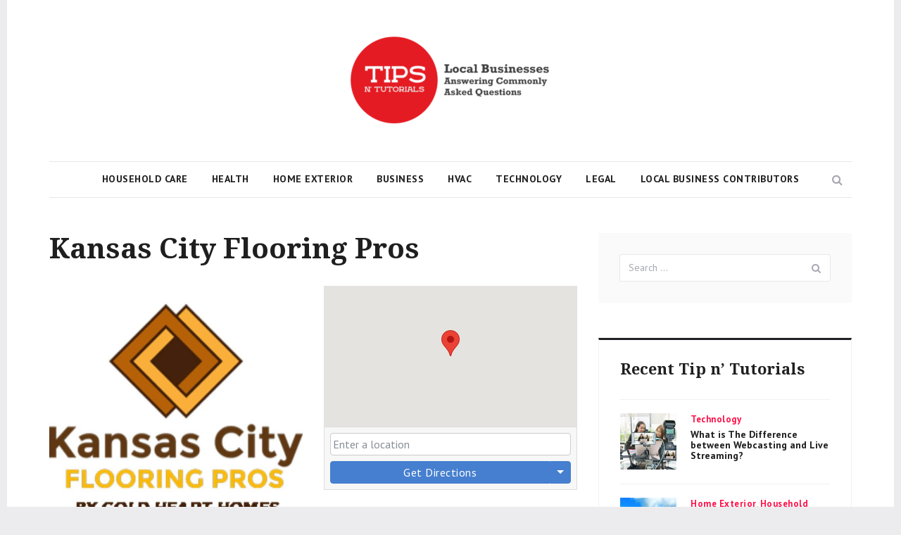

--- FILE ---
content_type: text/html; charset=UTF-8
request_url: https://www.tipsntutorials.com/local-business-contributors/listing/kansas-city-flooring-pros/
body_size: 20818
content:
<!DOCTYPE html>
<html lang="en-US" prefix="og: http://ogp.me/ns# business: http://ogp.me/ns/business#" class="no-js">
<head>
	<meta charset="UTF-8">
	<meta name="viewport" content="width=device-width, initial-scale=1">
	<link rel="profile" href="http://gmpg.org/xfn/11">
		<script>(function(html){html.className = html.className.replace(/\bno-js\b/,'js')})(document.documentElement);</script>
<meta name='robots' content='noindex, follow' />

            <script data-no-defer="1" data-ezscrex="false" data-cfasync="false" data-pagespeed-no-defer data-cookieconsent="ignore">
                var ctPublicFunctions = {"_ajax_nonce":"59b0a1638c","_rest_nonce":"bcfd65e7bd","_ajax_url":"\/wp-admin\/admin-ajax.php","_rest_url":"https:\/\/www.tipsntutorials.com\/wp-json\/","data__cookies_type":"none","data__ajax_type":"rest","data__bot_detector_enabled":0,"data__frontend_data_log_enabled":1,"cookiePrefix":"","wprocket_detected":true,"host_url":"www.tipsntutorials.com","text__ee_click_to_select":"Click to select the whole data","text__ee_original_email":"The complete one is","text__ee_got_it":"Got it","text__ee_blocked":"Blocked","text__ee_cannot_connect":"Cannot connect","text__ee_cannot_decode":"Can not decode email. Unknown reason","text__ee_email_decoder":"CleanTalk email decoder","text__ee_wait_for_decoding":"The magic is on the way!","text__ee_decoding_process":"Please wait a few seconds while we decode the contact data."}
            </script>
        
            <script data-no-defer="1" data-ezscrex="false" data-cfasync="false" data-pagespeed-no-defer data-cookieconsent="ignore">
                var ctPublic = {"_ajax_nonce":"59b0a1638c","settings__forms__check_internal":0,"settings__forms__check_external":0,"settings__forms__force_protection":0,"settings__forms__search_test":1,"settings__forms__wc_add_to_cart":0,"settings__data__bot_detector_enabled":0,"settings__sfw__anti_crawler":0,"blog_home":"https:\/\/www.tipsntutorials.com\/","pixel__setting":"3","pixel__enabled":true,"pixel__url":"https:\/\/moderate6-v4.cleantalk.org\/pixel\/81704baee333498bc729082339fc43e7.gif","data__email_check_before_post":1,"data__email_check_exist_post":0,"data__cookies_type":"none","data__key_is_ok":true,"data__visible_fields_required":true,"wl_brandname":"Anti-Spam by CleanTalk","wl_brandname_short":"CleanTalk","ct_checkjs_key":"d064a4fdc65a7410a6df0a0cb6c56a884e05b584c679a50613bd2eb9838d515f","emailEncoderPassKey":"47e4e9d61c3f298174d318625022d0e0","bot_detector_forms_excluded":"W10=","advancedCacheExists":true,"varnishCacheExists":false,"wc_ajax_add_to_cart":false}
            </script>
        
	<!-- This site is optimized with the Yoast SEO plugin v26.8 - https://yoast.com/product/yoast-seo-wordpress/ -->
	<title>Local Business Contributors | Tips n&#039; Tutorials</title>
<link crossorigin data-rocket-preconnect href="https://fonts.googleapis.com" rel="preconnect">
<link crossorigin data-rocket-preconnect href="https://maps.googleapis.com" rel="preconnect">
<link data-rocket-preload as="style" href="https://fonts.googleapis.com/css?family=PT%20Sans%3A400%2C400i%2C700%2C700i%7CDroid%20Serif%3A400%2C400i%2C700%2C700i&#038;subset=latin&#038;display=swap" rel="preload">
<link href="https://fonts.googleapis.com/css?family=PT%20Sans%3A400%2C400i%2C700%2C700i%7CDroid%20Serif%3A400%2C400i%2C700%2C700i&#038;subset=latin&#038;display=swap" media="print" onload="this.media=&#039;all&#039;" rel="stylesheet">
<noscript><link rel="stylesheet" href="https://fonts.googleapis.com/css?family=PT%20Sans%3A400%2C400i%2C700%2C700i%7CDroid%20Serif%3A400%2C400i%2C700%2C700i&#038;subset=latin&#038;display=swap"></noscript><link rel="preload" data-rocket-preload as="image" href="https://www.tipsntutorials.com/wp-content/uploads/Kansas-City-Flooring-Pros.jpg" fetchpriority="high">
	<meta property="og:locale" content="en_US" />
	<meta property="og:type" content="article" />
	<meta property="og:title" content="Local Business Contributors | Tips n&#039; Tutorials" />
	<meta property="og:url" content="https://www.tipsntutorials.com/local-business-contributors/" />
	<meta property="og:site_name" content="Tips n&#039; Tutorials" />
	<meta property="article:modified_time" content="2019-10-09T20:44:29+00:00" />
	<meta name="twitter:card" content="summary_large_image" />
	<!-- / Yoast SEO plugin. -->


<link rel='dns-prefetch' href='//maps.googleapis.com' />
<link rel='dns-prefetch' href='//fonts.googleapis.com' />
<link href='https://fonts.gstatic.com' crossorigin rel='preconnect' />
<link rel="alternate" type="application/rss+xml" title="Tips n&#039; Tutorials  &raquo; Feed" href="https://www.tipsntutorials.com/feed/" />
<link rel="alternate" title="oEmbed (JSON)" type="application/json+oembed" href="https://www.tipsntutorials.com/wp-json/oembed/1.0/embed?url=https%3A%2F%2Fwww.tipsntutorials.com%2Flocal-business-contributors%2F" />
<link rel="alternate" title="oEmbed (XML)" type="text/xml+oembed" href="https://www.tipsntutorials.com/wp-json/oembed/1.0/embed?url=https%3A%2F%2Fwww.tipsntutorials.com%2Flocal-business-contributors%2F&#038;format=xml" />
<style id='wp-img-auto-sizes-contain-inline-css' type='text/css'>
img:is([sizes=auto i],[sizes^="auto," i]){contain-intrinsic-size:3000px 1500px}
/*# sourceURL=wp-img-auto-sizes-contain-inline-css */
</style>
<link rel='stylesheet' id='drts-fontawesome-css' href='https://www.tipsntutorials.com/wp-content/plugins/directories/assets/css/fontawesome.min.css?ver=1.14.36' type='text/css' media='all' />
<link data-minify="1" rel='stylesheet' id='drts-system-fontawesome-css' href='https://www.tipsntutorials.com/wp-content/cache/min/1/wp-content/plugins/directories/assets/css/system-fontawesome.min.css?ver=1740467676' type='text/css' media='all' />
<link rel='stylesheet' id='drts-fontawesome-brands-css' href='https://www.tipsntutorials.com/wp-content/plugins/directories/assets/css/fontawesome-brands.min.css?ver=1.14.36' type='text/css' media='all' />
<link rel='stylesheet' id='drts-bootstrap-css' href='https://www.tipsntutorials.com/wp-content/plugins/directories/assets/css/bootstrap-main.min.css?ver=1.14.36' type='text/css' media='all' />
<link rel='stylesheet' id='drts-css' href='https://www.tipsntutorials.com/wp-content/plugins/directories/assets/css/main.min.css?ver=1.14.36' type='text/css' media='all' />
<style id='drts-inline-css' type='text/css'>
.drts-display--detailed .directory-listing-rating,
.drts-display--detailed .directory-listing-labels,
.drts-display--detailed .directory-listing-terms {
  margin-bottom: 0.5em;
}
.drts-display--detailed .directory-listing-info {
  margin-bottom: 1em;
}
.drts-display--detailed .directory-listing-description {
  margin-bottom: 2em;
}
.drts-display--detailed .directory-listing-buttons {
  margin-top: 2em;
}
.drts-display--detailed .directory-listing-review-rating {
  font-size:1.2em; 
  margin-bottom:1em;
}
.drts-display--detailed .directory-listing-review-ratings {
  margin-bottom:1.5em;
}
/*# sourceURL=drts-inline-css */
</style>
<link rel='stylesheet' id='directories-frontend-css' href='https://www.tipsntutorials.com/wp-content/plugins/directories-frontend/assets/css/main.min.css?ver=1.14.36' type='text/css' media='all' />
<link rel='stylesheet' id='directories-payments-css' href='https://www.tipsntutorials.com/wp-content/plugins/directories-payments/assets/css/main.min.css?ver=1.14.36' type='text/css' media='all' />
<link rel='stylesheet' id='directories-pro-css' href='https://www.tipsntutorials.com/wp-content/plugins/directories-pro/assets/css/main.min.css?ver=1.14.36' type='text/css' media='all' />
<link rel='stylesheet' id='directories-reviews-css' href='https://www.tipsntutorials.com/wp-content/plugins/directories-reviews/assets/css/main.min.css?ver=1.14.36' type='text/css' media='all' />
<style id='wp-emoji-styles-inline-css' type='text/css'>

	img.wp-smiley, img.emoji {
		display: inline !important;
		border: none !important;
		box-shadow: none !important;
		height: 1em !important;
		width: 1em !important;
		margin: 0 0.07em !important;
		vertical-align: -0.1em !important;
		background: none !important;
		padding: 0 !important;
	}
/*# sourceURL=wp-emoji-styles-inline-css */
</style>
<link rel='stylesheet' id='wp-block-library-css' href='https://www.tipsntutorials.com/wp-includes/css/dist/block-library/style.min.css?ver=6.9' type='text/css' media='all' />
<style id='global-styles-inline-css' type='text/css'>
:root{--wp--preset--aspect-ratio--square: 1;--wp--preset--aspect-ratio--4-3: 4/3;--wp--preset--aspect-ratio--3-4: 3/4;--wp--preset--aspect-ratio--3-2: 3/2;--wp--preset--aspect-ratio--2-3: 2/3;--wp--preset--aspect-ratio--16-9: 16/9;--wp--preset--aspect-ratio--9-16: 9/16;--wp--preset--color--black: #000000;--wp--preset--color--cyan-bluish-gray: #abb8c3;--wp--preset--color--white: #ffffff;--wp--preset--color--pale-pink: #f78da7;--wp--preset--color--vivid-red: #cf2e2e;--wp--preset--color--luminous-vivid-orange: #ff6900;--wp--preset--color--luminous-vivid-amber: #fcb900;--wp--preset--color--light-green-cyan: #7bdcb5;--wp--preset--color--vivid-green-cyan: #00d084;--wp--preset--color--pale-cyan-blue: #8ed1fc;--wp--preset--color--vivid-cyan-blue: #0693e3;--wp--preset--color--vivid-purple: #9b51e0;--wp--preset--gradient--vivid-cyan-blue-to-vivid-purple: linear-gradient(135deg,rgb(6,147,227) 0%,rgb(155,81,224) 100%);--wp--preset--gradient--light-green-cyan-to-vivid-green-cyan: linear-gradient(135deg,rgb(122,220,180) 0%,rgb(0,208,130) 100%);--wp--preset--gradient--luminous-vivid-amber-to-luminous-vivid-orange: linear-gradient(135deg,rgb(252,185,0) 0%,rgb(255,105,0) 100%);--wp--preset--gradient--luminous-vivid-orange-to-vivid-red: linear-gradient(135deg,rgb(255,105,0) 0%,rgb(207,46,46) 100%);--wp--preset--gradient--very-light-gray-to-cyan-bluish-gray: linear-gradient(135deg,rgb(238,238,238) 0%,rgb(169,184,195) 100%);--wp--preset--gradient--cool-to-warm-spectrum: linear-gradient(135deg,rgb(74,234,220) 0%,rgb(151,120,209) 20%,rgb(207,42,186) 40%,rgb(238,44,130) 60%,rgb(251,105,98) 80%,rgb(254,248,76) 100%);--wp--preset--gradient--blush-light-purple: linear-gradient(135deg,rgb(255,206,236) 0%,rgb(152,150,240) 100%);--wp--preset--gradient--blush-bordeaux: linear-gradient(135deg,rgb(254,205,165) 0%,rgb(254,45,45) 50%,rgb(107,0,62) 100%);--wp--preset--gradient--luminous-dusk: linear-gradient(135deg,rgb(255,203,112) 0%,rgb(199,81,192) 50%,rgb(65,88,208) 100%);--wp--preset--gradient--pale-ocean: linear-gradient(135deg,rgb(255,245,203) 0%,rgb(182,227,212) 50%,rgb(51,167,181) 100%);--wp--preset--gradient--electric-grass: linear-gradient(135deg,rgb(202,248,128) 0%,rgb(113,206,126) 100%);--wp--preset--gradient--midnight: linear-gradient(135deg,rgb(2,3,129) 0%,rgb(40,116,252) 100%);--wp--preset--font-size--small: 13px;--wp--preset--font-size--medium: 20px;--wp--preset--font-size--large: 36px;--wp--preset--font-size--x-large: 42px;--wp--preset--spacing--20: 0.44rem;--wp--preset--spacing--30: 0.67rem;--wp--preset--spacing--40: 1rem;--wp--preset--spacing--50: 1.5rem;--wp--preset--spacing--60: 2.25rem;--wp--preset--spacing--70: 3.38rem;--wp--preset--spacing--80: 5.06rem;--wp--preset--shadow--natural: 6px 6px 9px rgba(0, 0, 0, 0.2);--wp--preset--shadow--deep: 12px 12px 50px rgba(0, 0, 0, 0.4);--wp--preset--shadow--sharp: 6px 6px 0px rgba(0, 0, 0, 0.2);--wp--preset--shadow--outlined: 6px 6px 0px -3px rgb(255, 255, 255), 6px 6px rgb(0, 0, 0);--wp--preset--shadow--crisp: 6px 6px 0px rgb(0, 0, 0);}:where(.is-layout-flex){gap: 0.5em;}:where(.is-layout-grid){gap: 0.5em;}body .is-layout-flex{display: flex;}.is-layout-flex{flex-wrap: wrap;align-items: center;}.is-layout-flex > :is(*, div){margin: 0;}body .is-layout-grid{display: grid;}.is-layout-grid > :is(*, div){margin: 0;}:where(.wp-block-columns.is-layout-flex){gap: 2em;}:where(.wp-block-columns.is-layout-grid){gap: 2em;}:where(.wp-block-post-template.is-layout-flex){gap: 1.25em;}:where(.wp-block-post-template.is-layout-grid){gap: 1.25em;}.has-black-color{color: var(--wp--preset--color--black) !important;}.has-cyan-bluish-gray-color{color: var(--wp--preset--color--cyan-bluish-gray) !important;}.has-white-color{color: var(--wp--preset--color--white) !important;}.has-pale-pink-color{color: var(--wp--preset--color--pale-pink) !important;}.has-vivid-red-color{color: var(--wp--preset--color--vivid-red) !important;}.has-luminous-vivid-orange-color{color: var(--wp--preset--color--luminous-vivid-orange) !important;}.has-luminous-vivid-amber-color{color: var(--wp--preset--color--luminous-vivid-amber) !important;}.has-light-green-cyan-color{color: var(--wp--preset--color--light-green-cyan) !important;}.has-vivid-green-cyan-color{color: var(--wp--preset--color--vivid-green-cyan) !important;}.has-pale-cyan-blue-color{color: var(--wp--preset--color--pale-cyan-blue) !important;}.has-vivid-cyan-blue-color{color: var(--wp--preset--color--vivid-cyan-blue) !important;}.has-vivid-purple-color{color: var(--wp--preset--color--vivid-purple) !important;}.has-black-background-color{background-color: var(--wp--preset--color--black) !important;}.has-cyan-bluish-gray-background-color{background-color: var(--wp--preset--color--cyan-bluish-gray) !important;}.has-white-background-color{background-color: var(--wp--preset--color--white) !important;}.has-pale-pink-background-color{background-color: var(--wp--preset--color--pale-pink) !important;}.has-vivid-red-background-color{background-color: var(--wp--preset--color--vivid-red) !important;}.has-luminous-vivid-orange-background-color{background-color: var(--wp--preset--color--luminous-vivid-orange) !important;}.has-luminous-vivid-amber-background-color{background-color: var(--wp--preset--color--luminous-vivid-amber) !important;}.has-light-green-cyan-background-color{background-color: var(--wp--preset--color--light-green-cyan) !important;}.has-vivid-green-cyan-background-color{background-color: var(--wp--preset--color--vivid-green-cyan) !important;}.has-pale-cyan-blue-background-color{background-color: var(--wp--preset--color--pale-cyan-blue) !important;}.has-vivid-cyan-blue-background-color{background-color: var(--wp--preset--color--vivid-cyan-blue) !important;}.has-vivid-purple-background-color{background-color: var(--wp--preset--color--vivid-purple) !important;}.has-black-border-color{border-color: var(--wp--preset--color--black) !important;}.has-cyan-bluish-gray-border-color{border-color: var(--wp--preset--color--cyan-bluish-gray) !important;}.has-white-border-color{border-color: var(--wp--preset--color--white) !important;}.has-pale-pink-border-color{border-color: var(--wp--preset--color--pale-pink) !important;}.has-vivid-red-border-color{border-color: var(--wp--preset--color--vivid-red) !important;}.has-luminous-vivid-orange-border-color{border-color: var(--wp--preset--color--luminous-vivid-orange) !important;}.has-luminous-vivid-amber-border-color{border-color: var(--wp--preset--color--luminous-vivid-amber) !important;}.has-light-green-cyan-border-color{border-color: var(--wp--preset--color--light-green-cyan) !important;}.has-vivid-green-cyan-border-color{border-color: var(--wp--preset--color--vivid-green-cyan) !important;}.has-pale-cyan-blue-border-color{border-color: var(--wp--preset--color--pale-cyan-blue) !important;}.has-vivid-cyan-blue-border-color{border-color: var(--wp--preset--color--vivid-cyan-blue) !important;}.has-vivid-purple-border-color{border-color: var(--wp--preset--color--vivid-purple) !important;}.has-vivid-cyan-blue-to-vivid-purple-gradient-background{background: var(--wp--preset--gradient--vivid-cyan-blue-to-vivid-purple) !important;}.has-light-green-cyan-to-vivid-green-cyan-gradient-background{background: var(--wp--preset--gradient--light-green-cyan-to-vivid-green-cyan) !important;}.has-luminous-vivid-amber-to-luminous-vivid-orange-gradient-background{background: var(--wp--preset--gradient--luminous-vivid-amber-to-luminous-vivid-orange) !important;}.has-luminous-vivid-orange-to-vivid-red-gradient-background{background: var(--wp--preset--gradient--luminous-vivid-orange-to-vivid-red) !important;}.has-very-light-gray-to-cyan-bluish-gray-gradient-background{background: var(--wp--preset--gradient--very-light-gray-to-cyan-bluish-gray) !important;}.has-cool-to-warm-spectrum-gradient-background{background: var(--wp--preset--gradient--cool-to-warm-spectrum) !important;}.has-blush-light-purple-gradient-background{background: var(--wp--preset--gradient--blush-light-purple) !important;}.has-blush-bordeaux-gradient-background{background: var(--wp--preset--gradient--blush-bordeaux) !important;}.has-luminous-dusk-gradient-background{background: var(--wp--preset--gradient--luminous-dusk) !important;}.has-pale-ocean-gradient-background{background: var(--wp--preset--gradient--pale-ocean) !important;}.has-electric-grass-gradient-background{background: var(--wp--preset--gradient--electric-grass) !important;}.has-midnight-gradient-background{background: var(--wp--preset--gradient--midnight) !important;}.has-small-font-size{font-size: var(--wp--preset--font-size--small) !important;}.has-medium-font-size{font-size: var(--wp--preset--font-size--medium) !important;}.has-large-font-size{font-size: var(--wp--preset--font-size--large) !important;}.has-x-large-font-size{font-size: var(--wp--preset--font-size--x-large) !important;}
/*# sourceURL=global-styles-inline-css */
</style>

<style id='classic-theme-styles-inline-css' type='text/css'>
/*! This file is auto-generated */
.wp-block-button__link{color:#fff;background-color:#32373c;border-radius:9999px;box-shadow:none;text-decoration:none;padding:calc(.667em + 2px) calc(1.333em + 2px);font-size:1.125em}.wp-block-file__button{background:#32373c;color:#fff;text-decoration:none}
/*# sourceURL=/wp-includes/css/classic-themes.min.css */
</style>
<link rel='stylesheet' id='cleantalk-public-css-css' href='https://www.tipsntutorials.com/wp-content/plugins/cleantalk-spam-protect/css/cleantalk-public.min.css?ver=6.71_1769093165' type='text/css' media='all' />
<link rel='stylesheet' id='cleantalk-email-decoder-css-css' href='https://www.tipsntutorials.com/wp-content/plugins/cleantalk-spam-protect/css/cleantalk-email-decoder.min.css?ver=6.71_1769093165' type='text/css' media='all' />
<link rel='stylesheet' id='vscf-styles-css' href='https://www.tipsntutorials.com/wp-content/plugins/very-simple-contact-form/css/vscf-style.min.css?ver=6.9' type='text/css' media='all' />

<link data-minify="1" rel='stylesheet' id='bootstrap-css' href='https://www.tipsntutorials.com/wp-content/cache/min/1/wp-content/themes/akella/assets/vendor/bootstrap/css/bootstrap.css?ver=1740467417' type='text/css' media='all' />
<link data-minify="1" rel='stylesheet' id='font-awesome-css' href='https://www.tipsntutorials.com/wp-content/cache/min/1/wp-content/themes/akella/assets/vendor/font-awesome/css/font-awesome.min.css?ver=1740467417' type='text/css' media='all' />
<link data-minify="1" rel='stylesheet' id='slick-css' href='https://www.tipsntutorials.com/wp-content/cache/min/1/wp-content/themes/akella/assets/vendor/slick/slick.css?ver=1740467417' type='text/css' media='all' />
<link data-minify="1" rel='stylesheet' id='slick-theme-css' href='https://www.tipsntutorials.com/wp-content/cache/min/1/wp-content/themes/akella/assets/vendor/slick/slick-theme.css?ver=1740467417' type='text/css' media='all' />
<link data-minify="1" rel='stylesheet' id='akella-main-css' href='https://www.tipsntutorials.com/wp-content/cache/min/1/wp-content/themes/akella/assets/css/main.css?ver=1740467417' type='text/css' media='all' />
<link rel='stylesheet' id='akella-style-css' href='https://www.tipsntutorials.com/wp-content/themes/akella/style.css?ver=6.9' type='text/css' media='all' />
<script type="text/javascript" src="https://www.tipsntutorials.com/wp-includes/js/jquery/jquery.min.js?ver=3.7.1" id="jquery-core-js"></script>
<script type="text/javascript" src="https://www.tipsntutorials.com/wp-includes/js/jquery/jquery-migrate.min.js?ver=3.4.1" id="jquery-migrate-js" data-rocket-defer defer></script>
<script type="text/javascript" src="https://www.tipsntutorials.com/wp-content/plugins/directories/assets/vendor/js/popper.min.js?ver=1.14.36" id="drts-popper-js" data-rocket-defer defer></script>
<script type="text/javascript" src="https://www.tipsntutorials.com/wp-content/plugins/cleantalk-spam-protect/js/apbct-public-bundle_gathering.min.js?ver=6.71_1769093165" id="apbct-public-bundle_gathering.min-js-js" data-rocket-defer defer></script>
<link rel="https://api.w.org/" href="https://www.tipsntutorials.com/wp-json/" /><link rel="alternate" title="JSON" type="application/json" href="https://www.tipsntutorials.com/wp-json/wp/v2/pages/135" /><link rel="EditURI" type="application/rsd+xml" title="RSD" href="https://www.tipsntutorials.com/xmlrpc.php?rsd" />
<meta name="generator" content="WordPress 6.9" />
<link rel='shortlink' href='https://www.tipsntutorials.com/?p=135' />
	<style id="akella-header-css" type="text/css">
		.site-branding .site-title,
		.site-description {
			clip: rect(1px, 1px, 1px, 1px);
			position: absolute;
		}
	</style>
	<script type="application/ld+json">{"@context":"http:\/\/schema.org","@type":"LocalBusiness","description":"Your home deserves only the best hardwood flooring installation in Kansas City, along with today\u2019s latest styles of tile flooring, laminate, and carpeting. When you\u2019re in the market for new floors for your home, look no further than the expert Kansas City flooring contractors at Kansas City Floor...","name":"Kansas City Flooring Pros","telephone":"(816) 203-3505","email":"kansascityflooringpros@gmail.com","url":"https:\/\/hardwoodflooringkansascity.com","sameAs":["https:\/\/www.facebook.com\/Kansas-City-Flooring-Pros-2233743603539442\/","https:\/\/twitter.com\/ProsKansas","https:\/\/www.pinterest.com\/kansascityflooringpros\/"],"openingHoursSpecification":{"@type":"OpeningHoursSpecification","dayOfWeek":["Monday","Tuesday","Wednesday","Thursday","Friday","Saturday"],"opens":"09:00","closes":"18:00"},"priceRange":"$0.00 - $100.00","image":"https:\/\/www.tipsntutorials.com\/wp-content\/uploads\/Kansas-City-Flooring-Pros.jpg","address":{"@type":"PostalAddress","addressCountry":"United States","addressRegion":"Missouri","addressLocality":"Kansas City","postalCode":"64112","streetAddress":"517 Nichols Rd Kansas City,"},"geo":{"@type":"GeoCoordinates","latitude":39.041137,"longitude":-94.594287},"aggregateRating":{"@type":"AggregateRating","ratingValue":"5","reviewCount":1,"bestRating":5,"worstRating":0}}</script>
<meta property="og:site_name" content="Tips n&#039; Tutorials " />
<meta property="og:type" content="business.business" />
<meta property="og:url" content="https://www.tipsntutorials.com/local-business-contributors/listing/kansas-city-flooring-pros/" />
<meta property="og:description" content="Your home deserves only the best hardwood flooring installation in Kansas City, along with today’s latest styles of tile flooring, laminate, and carpeting. When you’re in the market for new floors for your home, look no further than the expert Kansas City flooring contractors at Kansas City Floor..." />
<meta property="og:title" content="Kansas City Flooring Pros" />
<meta property="business:hours:day" content="monday" />
<meta property="business:hours:start" content="09:00" />
<meta property="business:hours:end" content="18:00" />
<meta property="business:hours:day" content="tuesday" />
<meta property="business:hours:start" content="09:00" />
<meta property="business:hours:end" content="18:00" />
<meta property="business:hours:day" content="wednesday" />
<meta property="business:hours:start" content="09:00" />
<meta property="business:hours:end" content="18:00" />
<meta property="business:hours:day" content="thursday" />
<meta property="business:hours:start" content="09:00" />
<meta property="business:hours:end" content="18:00" />
<meta property="business:hours:day" content="friday" />
<meta property="business:hours:start" content="09:00" />
<meta property="business:hours:end" content="18:00" />
<meta property="business:hours:day" content="saturday" />
<meta property="business:hours:start" content="09:00" />
<meta property="business:hours:end" content="18:00" />
<meta property="og:image" content="https://www.tipsntutorials.com/wp-content/uploads/Kansas-City-Flooring-Pros.jpg" />
<meta property="business:contact_data:street_address" content="517 Nichols Rd Kansas City," />
<meta property="business:contact_data:locality" content="Kansas City" />
<meta property="business:contact_data:region" content="Missouri" />
<meta property="business:contact_data:postal_code" content="64112" />
<meta property="business:contact_data:country_name" content="US" /><link rel="icon" href="https://www.tipsntutorials.com/wp-content/uploads/cropped-Local-Businesses-Answering-Common-Questions-32x32.png" sizes="32x32" />
<link rel="icon" href="https://www.tipsntutorials.com/wp-content/uploads/cropped-Local-Businesses-Answering-Common-Questions-192x192.png" sizes="192x192" />
<link rel="apple-touch-icon" href="https://www.tipsntutorials.com/wp-content/uploads/cropped-Local-Businesses-Answering-Common-Questions-180x180.png" />
<meta name="msapplication-TileImage" content="https://www.tipsntutorials.com/wp-content/uploads/cropped-Local-Businesses-Answering-Common-Questions-270x270.png" />
<meta name="generator" content="WP Rocket 3.19.0.1" data-wpr-features="wpr_defer_js wpr_minify_js wpr_preconnect_external_domains wpr_oci wpr_minify_css wpr_desktop" /></head>

<body class="wp-singular page-template-default page page-id-135 wp-custom-logo wp-theme-akella hfeed colors-red drts-entity drts-entity-post drts-view-viewentity">
	<div  id="page" class="site">
		<a class="skip-link screen-reader-text" href="#content">Skip to content</a>

		<header  id="masthead" class="site-header">
			<div  class="container">
				<div class="site-branding">
					<a href="https://www.tipsntutorials.com/" class="custom-logo-link" rel="home"><img width="290" height="129" src="https://www.tipsntutorials.com/wp-content/uploads/cropped-Local-Businesses-Answering-Commonly-Asked-Questions.png.png" class="custom-logo" alt="Tips n&#039; Tutorials " decoding="async" srcset="https://www.tipsntutorials.com/wp-content/uploads/cropped-Local-Businesses-Answering-Commonly-Asked-Questions.png.png 290w, https://www.tipsntutorials.com/wp-content/uploads/cropped-Local-Businesses-Answering-Commonly-Asked-Questions.png-240x107.png 240w" sizes="(max-width: 290px) 93vw, 290px" /></a>
											<p class="site-title"><a href="https://www.tipsntutorials.com/" rel="home">Tips n&#039; Tutorials </a></p>
											<p class="site-description">Local Businesses Answering Common Questions</p>
									</div><!-- .site-branding -->

				
<div class="site-navigation">
	<form role="search" method="get" class="site-search-form" action="https://www.tipsntutorials.com/">
		<button type="button" class="button-search"><span class="screen-reader-text">Search</span></button>

		<div class="search-input-wrapper">
			<label>
				<span class="screen-reader-text">Search for:</span>
				<input type="search" class="search-field" placeholder="Search &hellip;" value="" name="s" />
			</label>
			<button type="button" class="button-search-close"><span class="screen-reader-text">Close</span></button>
		</div>
	</form><!-- .site-search-form -->

			<button id="menu-toggle" class="menu-toggle">
			<span class="screen-reader-text">Menu</span>
			<span class="icon-bar"></span>
			<span class="icon-bar"></span>
			<span class="icon-bar"></span>
		</button><!-- .menu-toggle -->

		<nav id="main-navigation" class="main-navigation" aria-label="Primary Menu">
			<div class="menu-main-menu-container"><ul id="menu-main-menu" class="primary-menu"><li id="menu-item-235" class="menu-item menu-item-type-taxonomy menu-item-object-category menu-item-235"><a href="https://www.tipsntutorials.com/c/household-care/">Household Care</a></li>
<li id="menu-item-628" class="menu-item menu-item-type-taxonomy menu-item-object-category menu-item-628"><a href="https://www.tipsntutorials.com/c/health/">Health</a></li>
<li id="menu-item-629" class="menu-item menu-item-type-taxonomy menu-item-object-category menu-item-629"><a href="https://www.tipsntutorials.com/c/home-exterior/">Home Exterior</a></li>
<li id="menu-item-630" class="menu-item menu-item-type-taxonomy menu-item-object-category menu-item-630"><a href="https://www.tipsntutorials.com/c/business/">Business</a></li>
<li id="menu-item-631" class="menu-item menu-item-type-taxonomy menu-item-object-category menu-item-631"><a href="https://www.tipsntutorials.com/c/hvac/">HVAC</a></li>
<li id="menu-item-632" class="menu-item menu-item-type-taxonomy menu-item-object-category menu-item-632"><a href="https://www.tipsntutorials.com/c/technology/">Technology</a></li>
<li id="menu-item-633" class="menu-item menu-item-type-taxonomy menu-item-object-category menu-item-633"><a href="https://www.tipsntutorials.com/c/legal/">Legal</a></li>
<li id="menu-item-147" class="menu-item menu-item-type-custom menu-item-object-custom menu-item-147"><a href="http://tipsntutorials.com/local-business-contributors/">Local Business Contributors</a></li>
</ul></div>		</nav><!-- .main-navigation -->
	</div><!-- .site-navigation -->
			</div><!-- .container -->
		</header><!-- .site-header -->

		
		<div  id="content" class="site-content">
			<div  class="container">
				<div class="row">

<div id="primary" class="col-md-8 content-area">
	<main id="main" class="site-main">
		
<article id="post-135" class="post-135 page type-page status-publish hentry">
	<header class="entry-header">
		<h1 class="entry-title">Kansas City Flooring Pros</h1>
			</header><!-- .entry-header -->

	
	<div class="entry-content">
		<div id="drts-content" class="drts drts-main">
    <div id="drts-body">
<div id="drts-content-post-278" data-entity-id="278" class="drts-entity drts-entity-post drts-display drts-display--detailed drts-display-default-detailed" data-type="post" data-content-type="directory__listing" data-content-name="local_busine_dir_ltg" data-display-type="entity" data-display-name="detailed"><div data-name="columns" class="drts-display-element drts-display-element-columns-3 drts-display-element-no-header" style=""><div class="drts-row drts-gutter-md">
<div data-name="column" class="drts-display-element drts-display-element-column-5  drts-col-6 drts-display-element-no-header" style=""><div data-name="entity_field_directory_photos" class="drts-display-element drts-display-element-entity_field_directory_photos-1 " style=""><img fetchpriority="high" src="https://www.tipsntutorials.com/wp-content/uploads/Kansas-City-Flooring-Pros.jpg" title="Kansas City Flooring Pros" alt="" style="width:100%;height:auto" /></div></div>
<div data-name="column" class="drts-display-element drts-display-element-column-6  drts-col-6" style=""><div data-name="entity_field_location_address" class="drts-display-element drts-display-element-entity_field_location_address-2 directory-listing-map " style=""><div id="drts-map-map-0" style="position:relative;">
    <div class="drts-map-container">
        <div class="drts-map-map" style="height:200px;"></div>
    </div>
    <form class="drts-map-directions drts-bs-px-2 drts-bs-pt-2">
        <div class=" drts-row">
            <div class=" drts-col-md-8 drts-bs-mt-0 drts-bs-mb-2 drts-bs-align-middle">
                <input type="text" class="drts-bs-form-control drts-map-directions-input" value="" placeholder="Enter a location" />
            </div>
            <input type="hidden" value="278-0" class="drts-map-directions-destination" />
            <div class=" drts-col-md-4 drts-bs-mt-0 drts-bs-mb-2">
                <div class="drts-bs-btn-group drts-bs-btn-block drts-bs-align-middle ">
                    <button class="drts-bs-btn drts-bs-btn-block drts-bs-btn-primary drts-directory-btn-directions drts-map-directions-trigger">Get Directions</button>
                    <button class="drts-bs-btn drts-bs-btn-primary drts-bs-dropdown-toggle drts-bs-dropdown-toggle-split" data-toggle="drts-bs-dropdown" aria-expanded="false"></button>
                    <div class="drts-bs-dropdown-menu drts-bs-dropdown-menu-right">
                        <a class="drts-bs-dropdown-item drts-map-directions-trigger" data-travel-mode="driving">By car</a>
                        <a class="drts-bs-dropdown-item drts-map-directions-trigger" data-travel-mode="transit">By public transit</a>
                        <a class="drts-bs-dropdown-item drts-map-directions-trigger" data-travel-mode="walking">Walking</a>
                        <a class="drts-bs-dropdown-item drts-map-directions-trigger" data-travel-mode="bicycling">Bicycling</a>
                    </div>
                </div>
            </div>
        </div>
    </form>
</div>
<script type="text/javascript">
document.addEventListener("DOMContentLoaded", function() { var $ = jQuery;
    var renderMap = function (container) {
        var map = DRTS.Map.api.getMap(container, {"marker_clusters":false,"infobox":true,"center_default":false,"fit_bounds":true,"text_control_fullscreen":"Full screen","text_control_exit_fullscreen":"Exit full screen","text_control_search_this_area":"Search this area","text_control_search_my_location":"Search my location","height":200,"view_marker_icon":"image","directions":1,"dropup":false,"default_zoom":null,"distance_unit":"mi","default_location":{"lat":"40.69847","lng":"-73.95144"},"scrollwheel":false,"marker_custom":false,"marker_color":"","marker_size":38,"marker_icon":"fas fa-dot-circle","marker_icon_color":"","fit_bounds_padding":0,"type":"roadmap","style":"Clean Grey","marker_cluster_color":"","tile_url":"","add_attribution":1,"attribution":"","use_custom_tile_url":false})
            .setMarkers([{"index":0,"entity_id":278,"content":"\u003Cdiv class=\u0022drts-bs-card drts-bs-border-0 drts-bs-bg-dark drts-bs-text-white drts-map-marker-content\u0022\u003E\n\u003Cimg class=\u0022drts-bs-card-img drts-no-image\u0022 src=\u0022data:image\/png;base64,[base64]\u0022 alt=\u0022\u0022 \/\u003E\u003Cimg class=\u0022drts-bs-card-img\u0022 src=\u0022https:\/\/www.tipsntutorials.com\/wp-content\/uploads\/Kansas-City-Flooring-Pros-240x180.jpg\u0022 alt=\u0022Kansas City Flooring Pros\u0022 \/\u003E\n\u003Cdiv class=\u0022drts-bs-card-img-overlay drts-bs-p-2\u0022\u003E\n\u003Cdiv class=\u0022drts-bs-card-title\u0022\u003E\u003Ca href=\u0022https:\/\/www.tipsntutorials.com\/local-business-contributors\/listing\/kansas-city-flooring-pros\/\u0022 class=\u0022drts-bs-text-white drts-entity-permalink drts-entity-278\u0022 title=\u0022Kansas City Flooring Pros\u0022 data-type=\u0022post\u0022 data-content-type=\u0022directory__listing\u0022 data-content-name=\u0022local_busine_dir_ltg\u0022\u003EKansas City Flooring Pros\u003C\/a\u003E\u003C\/div\u003E\n\u003Caddress class=\u0022drts-map-marker-address drts-bs-card-text\u0022\u003E517 Nichols Rd Kansas City, Missouri 64112, United States\u003C\/address\u003E\n\n\u003C\/div\u003E\u003C\/div\u003E","lat":39.041137,"lng":-94.594287,"icon":{"url":"https:\/\/www.tipsntutorials.com\/wp-content\/uploads\/Kansas-City-Flooring-Pros-32x32.jpg"}}])
            .draw({"street_view":false});
        DRTS.Map.enableDirections(map);
    };
    var $map = $("#drts-map-map-0");
    if ($map.is(":visible")) {
        renderMap($map);
    } else {
        var pane = $map.closest(".drts-bs-tab-pane, .drts-bs-collapse");
        if (pane.length) {
            var paneId = pane.data("original-id") || pane.attr("id");
            $("#" + (pane.hasClass("drts-bs-tab-pane") ? paneId + "-trigger" : paneId)).on("shown.bs.tab shown.bs.collapse", function(e, data){
                if (!pane.data("map-rendered")) {
                    pane.data("map-rendered", true);
                    renderMap($map);
                }
            });
        }
    }
    $(DRTS).on("loaded.sabai", function (e, data) {
        if (data.target.find("#drts-map-map-0").length) {
            renderMap();
        }
    });
});
</script></div></div>
</div></div>
<div data-name="columns" class="drts-display-element drts-display-element-columns-1 directory-listing-contact-info-container" style=""><div class="drts-display-element-header"><span>Contact Information</span></div><div class="drts-row drts-gutter-md">
<div data-name="column" class="drts-display-element drts-display-element-column-1  drts-col-12 drts-col-md-6 drts-display-element-no-header" style=""><div data-name="entity_fieldlist" class="drts-display-element drts-display-element-entity_fieldlist-1 directory-listing-contact-info drts-display-element-no-header" style=""><div class="drts-bs-list-group drts-bs-list-group-flush drts-entity-fieldlist drts-entity-fieldlist-no-border"><div class="drts-bs-list-group-item drts-bs-px-0 drts-bs-border-0">
<div class="drts-entity-field">
<div class="drts-entity-field-label drts-entity-field-label-type-icon"><i class="fa-fw fas fa-map-marker-alt "></i></div>
<div class="drts-entity-field-value"><div data-name="entity_field_location_address" class="drts-display-element drts-display-element-entity_field_location_address-1 drts-display-element-inlineable " style=""><span class="drts-location-address drts-map-marker-trigger drts-map-marker-trigger-0" data-key="0">517 Nichols Rd Kansas City, Missouri 64112</span></div></div>
</div></div>
<div class="drts-bs-list-group-item drts-bs-px-0 drts-bs-border-0">
<div class="drts-entity-field">
<div class="drts-entity-field-label drts-entity-field-label-type-icon"><i class="fa-fw fas fa-phone "></i></div>
<div class="drts-entity-field-value"><div data-name="entity_field_field_phone" class="drts-display-element drts-display-element-entity_field_field_phone-1 drts-display-element-inlineable " style=""><a data-phone-number="&#56;&#49;&#54;2033&#53;0&#53;" href="tel:&#56;&#49;&#54;2033&#53;0&#53;">(816) 203-3505</a></div></div>
</div></div>
<div class="drts-bs-list-group-item drts-bs-px-0 drts-bs-border-0">
<div class="drts-entity-field">
<div class="drts-entity-field-label drts-entity-field-label-type-icon"><i class="fa-fw fas fa-envelope "></i></div>
<div class="drts-entity-field-value"><div data-name="entity_field_field_email" class="drts-display-element drts-display-element-entity_field_field_email-1 drts-display-element-inlineable " style=""><a href="mailto:&#107;a&#110;sa&#115;&#99;i&#116;yf&#108;&#111;o&#114;i&#110;gp&#114;os&#64;g&#109;a&#105;&#108;.com">&#107;a&#110;sa&#115;&#99;i&#116;yf&#108;&#111;o&#114;i&#110;gp&#114;os&#64;g&#109;a&#105;&#108;.com</a></div></div>
</div></div>
<div class="drts-bs-list-group-item drts-bs-px-0 drts-bs-border-0">
<div class="drts-entity-field">
<div class="drts-entity-field-label drts-entity-field-label-type-icon"><i class="fa-fw fas fa-globe "></i></div>
<div class="drts-entity-field-value"><div data-name="entity_field_field_website" class="drts-display-element drts-display-element-entity_field_field_website-1 drts-display-element-inlineable " style=""><a target="_blank" rel="nofollow external noopener noreferrer" href="https://hardwoodflooringkansascity.com">https://hardwoodflooringkansascity.com</a></div></div>
</div></div>
<div class="drts-bs-list-group-item drts-bs-px-0 drts-bs-border-0">
<div class="drts-entity-field">
<div class="drts-entity-field-label drts-entity-field-label-type-none"></div>
<div class="drts-entity-field-value"><div data-name="entity_field_field_social_accounts" class="drts-display-element drts-display-element-entity_field_field_social_accounts-1 drts-display-element-inlineable " style=""><a target="_blank" class="drts-social-media-account" rel="nofollow external" href="https://www.facebook.com/Kansas-City-Flooring-Pros-2233743603539442/" title="Facebook"><i class="fa-fw fab fa-facebook-square fa-lg"></i></a> <a target="_blank" class="drts-social-media-account" rel="nofollow external" href="https://twitter.com/ProsKansas" title="X (Twitter)"><i class="fa-fw fab fa-square-x-twitter fa-lg"></i></a> <a target="_blank" class="drts-social-media-account" rel="nofollow external" href="https://www.pinterest.com/kansascityflooringpros/" title="Pinterest"><i class="fa-fw fab fa-pinterest-square fa-lg"></i></a></div></div>
</div></div></div></div></div>
<div data-name="column" class="drts-display-element drts-display-element-column-2 drts-display-element-overflow-visible  drts-col-12 drts-col-md-6 drts-display-element-no-header" style=""><div data-name="group" class="drts-display-element drts-display-element-group-3 directory-listing-info  drts-display-element-no-header" style=""><div data-name="entity_field_voting_rating" class="drts-display-element drts-display-element-entity_field_voting_rating-1 drts-display-element-inlineable directory-listing-rating " style=""><span class="drts-voting-rating-select" id="drts-voting-field-rating-1" data-vote-url="https://www.tipsntutorials.com/local-business-contributors/listing/kansas-city-flooring-pros/?_t_=dd2d89cfbf&_type_=json&drts_action=vote%2Frating" data-vote-rating="5"><select style="display:none;"><option value=""></option>
<option value="1">1</option>
<option value="2">2</option>
<option value="3">3</option>
<option value="4">4</option>
<option value="5" selected="selected">5</option></select></span><span class="drts-voting-rating-average drts-bs-ml-1">5.00</span><span class="drts-voting-rating-count drts-bs-ml-1">1</span>
</div></div>
<div data-name="group" class="drts-display-element drts-display-element-group-4 directory-listing-terms  drts-display-element-no-header" style=""><div data-name="entity_field_directory_category" class="drts-display-element drts-display-element-entity_field_directory_category-1 drts-display-element-inlineable " style=""><a href="https://www.tipsntutorials.com/local-business-contributors/categories/flooring/" title="Flooring" class=" drts-entity-permalink drts-entity-591" data-type="term" data-content-type="directory_category" data-content-name="local_busine_dir_cat"><i style="" class="drts-icon drts-icon-sm fas fa-folder"></i><span>Flooring</span></a></div><div class="drts-display-group-element-separator">  </div><div data-name="entity_field_location_location" class="drts-display-element drts-display-element-entity_field_location_location-1 drts-display-element-inlineable " style=""><a href="https://www.tipsntutorials.com/local-business-contributors/locations/missouri/" title="Missouri" class=" drts-entity-permalink drts-entity-518" data-type="term" data-content-type="location_location" data-content-name="local_busine_loc_loc"><img src="https://www.tipsntutorials.com/wp-content/uploads/missouri.jpeg-32x32.jpeg" alt="" class="drts-icon drts-icon-sm" /><span>Missouri</span></a></div><div class="drts-display-group-element-separator">  </div><div data-name="entity_field_directory_tag" class="drts-display-element drts-display-element-entity_field_directory_tag-1 drts-display-element-inlineable " style=""><div class="drts-entity-field-label drts-entity-field-label-type-form">Tags</div><div class="drts-entity-field-value"><a href="https://www.tipsntutorials.com/local-business-contributors/tags/flooring-company-kansas-city/" title="flooring company kansas city" class=" drts-entity-permalink drts-entity-593" data-type="term" data-content-type="directory_tag" data-content-name="local_busine_dir_tag">flooring company kansas city</a>, <a href="https://www.tipsntutorials.com/local-business-contributors/tags/hardwood-flooring-installation-kansas-city/" title="hardwood flooring installation kansas city" class=" drts-entity-permalink drts-entity-592" data-type="term" data-content-type="directory_tag" data-content-name="local_busine_dir_tag">hardwood flooring installation kansas city</a>, <a href="https://www.tipsntutorials.com/local-business-contributors/tags/hardwood-flooring-kansas-city/" title="hardwood flooring kansas city" class=" drts-entity-permalink drts-entity-594" data-type="term" data-content-type="directory_tag" data-content-name="local_busine_dir_tag">hardwood flooring kansas city</a></div></div></div></div>
</div></div>
<div data-name="button" class="drts-display-element drts-display-element-button-2 drts-display-element-inlineable directory-listing-buttons" style=""><div class="drts-bs-btn-group "><button data-content="You must &lt;a href=&quot;https://www.tipsntutorials.com/login/?redirect_to=https%3A%2F%2Fwww.tipsntutorials.com%2Flocal-business-contributors%2Flisting%2Fkansas-city-flooring-pros%2F%3Fdrts_action%3Dvote%252Fbookmark%26amp%3Bvalue%3D1&quot; rel=&quot;nofollow&quot;&gt;login&lt;/a&gt; to perform this action." data-popover-title="Login required" class="drts-bs-btn drts-bs-btn-outline-secondary" onclick="DRTS.popover(this, {html:true}); event.preventDefault();" data-button-name="voting_bookmark" rel="nofollow sabaitooltip"><i class="far fa-heart"></i> <span class="drts-voting-vote-label">Bookmark</span></button></div></div>
<div data-name="group" class="drts-display-element drts-display-element-group-1 directory-listing-detailed-info-container " style=""><div class="drts-display-element-header"><span>Business Information</span></div><div data-name="entity_field_post_content" class="drts-display-element drts-display-element-entity_field_post_content-1 directory-listing-description " style=""><p>Your home deserves only the best hardwood flooring installation in Kansas City, along with today’s latest styles of tile flooring, laminate, and carpeting. When you’re in the market for new floors for your home, look no further than the expert Kansas City flooring contractors at Kansas City Flooring Pros.</p>
<p>Kansas City Flooring Pros specializes in hardwood flooring installations in Kansas City, including a floating wood floor that is much simpler and less expensive to install. Kansas City Flooring Pros also carries a full line of both solid and engineered hardwood, and their expert Kansas City flooring contractors can explain the difference between these options and help you find the right choice for your home.</p>
<p>New bathroom tile in Kansas City by the experts at Kansas City Flooring Pros also improves the look of your home in an instant. New tile in the bath will create a clean and pristine look and help modernize your home’s interior, creating a lighter and brighter appearance or one that is more cozy and inviting.</p>
<p>Kansas City Flooring Pros is also the company to call when you need wood floor refinishing or carpet installation in Kansas City! Their flooring experts ensure that all projects are completed quickly and to every customer’s exacting specifications.</p>
<p>Kansas City Flooring Pros offers FREE quotes for all hardwood flooring installation in Kansas City as well as convenient appointments. Whatever your needs for a Kansas City flooring contractor, turn to the experts at Kansas City Flooring Pros</p>
</div></div>
<div data-name="entity_field_field_opening_hours" class="drts-display-element drts-display-element-entity_field_field_opening_hours-1 directory-listing-opening-hours " style=""><div class="drts-entity-field-label drts-entity-field-label-type-form drts-display-element-header"><span>Opening Hours</span></div><div class="drts-entity-field-value"><div class="drts-bs-list-group drts-bs-list-group-flush drts-entity-fieldlist drts-directory-opening-hours">
<div class="drts-bs-list-group-item drts-bs-px-0"><div class="drts-entity-field drts-bs-justify-content-between">
<div class="drts-entity-field-label">Monday</div>
<div class="drts-entity-field-value drts-bs-text-right">9:00 am - 6:00 pm</div>
</div></div>
<div class="drts-bs-list-group-item drts-bs-px-0"><div class="drts-entity-field drts-bs-justify-content-between">
<div class="drts-entity-field-label">Tuesday</div>
<div class="drts-entity-field-value drts-bs-text-right">9:00 am - 6:00 pm</div>
</div></div>
<div class="drts-bs-list-group-item drts-bs-px-0"><div class="drts-entity-field drts-bs-justify-content-between">
<div class="drts-entity-field-label">Wednesday</div>
<div class="drts-entity-field-value drts-bs-text-right">9:00 am - 6:00 pm</div>
</div></div>
<div class="drts-bs-list-group-item drts-bs-px-0"><div class="drts-entity-field drts-bs-justify-content-between">
<div class="drts-entity-field-label">Thursday</div>
<div class="drts-entity-field-value drts-bs-text-right">9:00 am - 6:00 pm</div>
</div></div>
<div class="drts-bs-list-group-item drts-bs-px-0"><div class="drts-entity-field drts-bs-justify-content-between">
<div class="drts-entity-field-label">Friday</div>
<div class="drts-entity-field-value drts-bs-text-right">9:00 am - 6:00 pm</div>
</div></div>
<div class="drts-bs-list-group-item drts-bs-px-0"><div class="drts-entity-field drts-bs-justify-content-between">
<div class="drts-entity-field-label">Saturday</div>
<div class="drts-entity-field-value drts-bs-text-right">9:00 am - 6:00 pm</div>
</div></div>
<div class="drts-bs-list-group-item drts-bs-px-0"><div class="drts-entity-field drts-bs-justify-content-between">
<div class="drts-entity-field-label">Sunday</div>
<div class="drts-entity-field-value drts-bs-text-right">Closed</div>
</div></div>
</div></div></div></div></div></div>	</div><!-- .entry-content -->
</article><!-- #post-## -->

	</main><!-- .site-main -->
</div><!-- .content-area -->


<aside id="secondary" class="col-md-4 sidebar">
	
		<div id="secondary-affix" class="widget-area affix">
			<section id="search-2" class="widget widget_search">
<form apbct-form-sign="native_search" role="search" method="get" class="search-form" action="https://www.tipsntutorials.com/">
	<label>
		<span class="screen-reader-text">Search for:</span>
		<input type="search" class="search-field" placeholder="Search &hellip;" value="" name="s" />
	</label>
	<button type="submit" class="search-submit"><span class="screen-reader-text">Search</span></button>
<input
                    class="apbct_special_field apbct_email_id__search_form"
                    name="apbct__email_id__search_form"
                    aria-label="apbct__label_id__search_form"
                    type="text" size="30" maxlength="200" autocomplete="off"
                    value=""
                /><input
                   id="apbct_submit_id__search_form" 
                   class="apbct_special_field apbct__email_id__search_form"
                   name="apbct__label_id__search_form"
                   aria-label="apbct_submit_name__search_form"
                   type="submit"
                   size="30"
                   maxlength="200"
                   value="36735"
               /></form>
</section><section id="widget_akella_recent_posts-2" class="widget widget_akella_recent_posts">
			<h2 class="widget-title"><span>Recent Tip n&#8217; Tutorials</span></h2>

			<ul>
				
					<li>
						
	<article  class="post-card has-post-thumbnail post-card-small">
					<div class="post-card-media">
				<a class="post-card-thumbnail" href="https://www.tipsntutorials.com/what-is-the-difference-between-webcasting-and-live-streaming/" aria-hidden="true">
					<img width="150" height="150" src="https://www.tipsntutorials.com/wp-content/uploads/What-is-The-Difference-between-Webcasting-and-Live-Streaming-150x150.jpg" class="attachment-akella-thumbnail-extra-small size-akella-thumbnail-extra-small wp-post-image" alt="What is The Difference between Webcasting and Live Streaming?" decoding="async" loading="lazy" srcset="https://www.tipsntutorials.com/wp-content/uploads/What-is-The-Difference-between-Webcasting-and-Live-Streaming-150x150.jpg 150w, https://www.tipsntutorials.com/wp-content/uploads/What-is-The-Difference-between-Webcasting-and-Live-Streaming-266x266.jpg 266w, https://www.tipsntutorials.com/wp-content/uploads/What-is-The-Difference-between-Webcasting-and-Live-Streaming-32x32.jpg 32w, https://www.tipsntutorials.com/wp-content/uploads/What-is-The-Difference-between-Webcasting-and-Live-Streaming-48x48.jpg 48w, https://www.tipsntutorials.com/wp-content/uploads/What-is-The-Difference-between-Webcasting-and-Live-Streaming-80x80.jpg 80w" sizes="auto, (max-width: 150px) 93vw, 150px" />				</a>
			</div><!-- .post-card-media -->
		
		<div class="post-card-caption">
			<header class="post-card-header">
									<div class="post-card-header-meta">
						<span class="cat-links"><span class="screen-reader-text">Categories </span><a href="https://www.tipsntutorials.com/c/technology/" rel="category tag">Technology</a></span><span class="posted-on"><span class="screen-reader-text">Posted on </span><a href="https://www.tipsntutorials.com/what-is-the-difference-between-webcasting-and-live-streaming/" rel="bookmark"><time class="entry-date published updated" datetime="2026-01-23T13:04:42+00:00">January 23, 2026</time></a></span>					</div><!-- .post-card-header-meta -->
				
				<h2 class="post-card-title"><a href="https://www.tipsntutorials.com/what-is-the-difference-between-webcasting-and-live-streaming/" rel="bookmark">What is The Difference between Webcasting and Live Streaming?</a></h2>			</header><!-- .post-card-header -->

			
					</div><!-- .post-card-caption -->
	</article><!-- .post-card -->

					</li>

				
					<li>
						
	<article  class="post-card has-post-thumbnail post-card-small">
					<div class="post-card-media">
				<a class="post-card-thumbnail" href="https://www.tipsntutorials.com/what-is-roof-sheathing/" aria-hidden="true">
					<img width="150" height="150" src="https://www.tipsntutorials.com/wp-content/uploads/What-is-Roof-Sheathing-1-150x150.jpg" class="attachment-akella-thumbnail-extra-small size-akella-thumbnail-extra-small wp-post-image" alt="What is Roof Sheathing?" decoding="async" loading="lazy" srcset="https://www.tipsntutorials.com/wp-content/uploads/What-is-Roof-Sheathing-1-150x150.jpg 150w, https://www.tipsntutorials.com/wp-content/uploads/What-is-Roof-Sheathing-1-266x266.jpg 266w, https://www.tipsntutorials.com/wp-content/uploads/What-is-Roof-Sheathing-1-32x32.jpg 32w, https://www.tipsntutorials.com/wp-content/uploads/What-is-Roof-Sheathing-1-48x48.jpg 48w, https://www.tipsntutorials.com/wp-content/uploads/What-is-Roof-Sheathing-1-80x80.jpg 80w" sizes="auto, (max-width: 150px) 93vw, 150px" />				</a>
			</div><!-- .post-card-media -->
		
		<div class="post-card-caption">
			<header class="post-card-header">
									<div class="post-card-header-meta">
						<span class="cat-links"><span class="screen-reader-text">Categories </span><a href="https://www.tipsntutorials.com/c/home-exterior/" rel="category tag">Home Exterior</a>, <a href="https://www.tipsntutorials.com/c/household-care/" rel="category tag">Household Care</a></span><span class="posted-on"><span class="screen-reader-text">Posted on </span><a href="https://www.tipsntutorials.com/what-is-roof-sheathing/" rel="bookmark"><time class="entry-date published updated" datetime="2026-01-23T01:00:30+00:00">January 23, 2026</time></a></span>					</div><!-- .post-card-header-meta -->
				
				<h2 class="post-card-title"><a href="https://www.tipsntutorials.com/what-is-roof-sheathing/" rel="bookmark">What is Roof Sheathing?</a></h2>			</header><!-- .post-card-header -->

			
					</div><!-- .post-card-caption -->
	</article><!-- .post-card -->

					</li>

				
					<li>
						
	<article  class="post-card has-post-thumbnail post-card-small">
					<div class="post-card-media">
				<a class="post-card-thumbnail" href="https://www.tipsntutorials.com/do-insulated-garage-doors-really-make-a-difference/" aria-hidden="true">
					<img width="150" height="150" src="https://www.tipsntutorials.com/wp-content/uploads/Do-Insulated-Garage-Doors-Really-Make-a-Difference-150x150.jpg" class="attachment-akella-thumbnail-extra-small size-akella-thumbnail-extra-small wp-post-image" alt="Do Insulated Garage Doors Really Make a Difference?" decoding="async" loading="lazy" srcset="https://www.tipsntutorials.com/wp-content/uploads/Do-Insulated-Garage-Doors-Really-Make-a-Difference-150x150.jpg 150w, https://www.tipsntutorials.com/wp-content/uploads/Do-Insulated-Garage-Doors-Really-Make-a-Difference-266x266.jpg 266w, https://www.tipsntutorials.com/wp-content/uploads/Do-Insulated-Garage-Doors-Really-Make-a-Difference-32x32.jpg 32w, https://www.tipsntutorials.com/wp-content/uploads/Do-Insulated-Garage-Doors-Really-Make-a-Difference-48x48.jpg 48w, https://www.tipsntutorials.com/wp-content/uploads/Do-Insulated-Garage-Doors-Really-Make-a-Difference-80x80.jpg 80w" sizes="auto, (max-width: 150px) 93vw, 150px" />				</a>
			</div><!-- .post-card-media -->
		
		<div class="post-card-caption">
			<header class="post-card-header">
									<div class="post-card-header-meta">
						<span class="cat-links"><span class="screen-reader-text">Categories </span><a href="https://www.tipsntutorials.com/c/home-exterior/" rel="category tag">Home Exterior</a></span><span class="posted-on"><span class="screen-reader-text">Posted on </span><a href="https://www.tipsntutorials.com/do-insulated-garage-doors-really-make-a-difference/" rel="bookmark"><time class="entry-date published updated" datetime="2026-01-22T12:48:57+00:00">January 22, 2026</time></a></span>					</div><!-- .post-card-header-meta -->
				
				<h2 class="post-card-title"><a href="https://www.tipsntutorials.com/do-insulated-garage-doors-really-make-a-difference/" rel="bookmark">Do Insulated Garage Doors Really Make a Difference?</a></h2>			</header><!-- .post-card-header -->

			
					</div><!-- .post-card-caption -->
	</article><!-- .post-card -->

					</li>

				
					<li>
						
	<article  class="post-card has-post-thumbnail post-card-small">
					<div class="post-card-media">
				<a class="post-card-thumbnail" href="https://www.tipsntutorials.com/what-should-i-do-with-my-bare-kitchen-walls/" aria-hidden="true">
					<img width="150" height="150" src="https://www.tipsntutorials.com/wp-content/uploads/What-Should-I-Do-with-My-Bare-Kitchen-Walls-150x150.jpg" class="attachment-akella-thumbnail-extra-small size-akella-thumbnail-extra-small wp-post-image" alt="What Should I Do with My Bare Kitchen Walls?" decoding="async" loading="lazy" srcset="https://www.tipsntutorials.com/wp-content/uploads/What-Should-I-Do-with-My-Bare-Kitchen-Walls-150x150.jpg 150w, https://www.tipsntutorials.com/wp-content/uploads/What-Should-I-Do-with-My-Bare-Kitchen-Walls-266x266.jpg 266w, https://www.tipsntutorials.com/wp-content/uploads/What-Should-I-Do-with-My-Bare-Kitchen-Walls-32x32.jpg 32w, https://www.tipsntutorials.com/wp-content/uploads/What-Should-I-Do-with-My-Bare-Kitchen-Walls-48x48.jpg 48w, https://www.tipsntutorials.com/wp-content/uploads/What-Should-I-Do-with-My-Bare-Kitchen-Walls-80x80.jpg 80w" sizes="auto, (max-width: 150px) 93vw, 150px" />				</a>
			</div><!-- .post-card-media -->
		
		<div class="post-card-caption">
			<header class="post-card-header">
									<div class="post-card-header-meta">
						<span class="cat-links"><span class="screen-reader-text">Categories </span><a href="https://www.tipsntutorials.com/c/household-care/" rel="category tag">Household Care</a></span><span class="posted-on"><span class="screen-reader-text">Posted on </span><a href="https://www.tipsntutorials.com/what-should-i-do-with-my-bare-kitchen-walls/" rel="bookmark"><time class="entry-date published updated" datetime="2026-01-22T00:32:53+00:00">January 22, 2026</time></a></span>					</div><!-- .post-card-header-meta -->
				
				<h2 class="post-card-title"><a href="https://www.tipsntutorials.com/what-should-i-do-with-my-bare-kitchen-walls/" rel="bookmark">What Should I Do with My Bare Kitchen Walls?</a></h2>			</header><!-- .post-card-header -->

			
					</div><!-- .post-card-caption -->
	</article><!-- .post-card -->

					</li>

							</ul>
			</section><section id="widget_akella_random_posts-2" class="widget widget_akella_random_posts">
			<h2 class="widget-title"><span>Random Tip n&#8217; Tutorials</span></h2>

			<ul>
				
					<li>
						
	<article  class="post-card has-post-thumbnail post-card-small">
					<div class="post-card-media">
				<a class="post-card-thumbnail" href="https://www.tipsntutorials.com/whats-the-best-way-to-clean-hardwood-floors/" aria-hidden="true">
					<img width="150" height="150" src="https://www.tipsntutorials.com/wp-content/uploads/What’s-the-Best-Way-to-Clean-Hardwood-Floors--150x150.jpg" class="attachment-akella-thumbnail-extra-small size-akella-thumbnail-extra-small wp-post-image" alt="What’s the Best Way to Clean Hardwood Floors?" decoding="async" loading="lazy" srcset="https://www.tipsntutorials.com/wp-content/uploads/What’s-the-Best-Way-to-Clean-Hardwood-Floors--150x150.jpg 150w, https://www.tipsntutorials.com/wp-content/uploads/What’s-the-Best-Way-to-Clean-Hardwood-Floors--266x266.jpg 266w, https://www.tipsntutorials.com/wp-content/uploads/What’s-the-Best-Way-to-Clean-Hardwood-Floors--32x32.jpg 32w, https://www.tipsntutorials.com/wp-content/uploads/What’s-the-Best-Way-to-Clean-Hardwood-Floors--48x48.jpg 48w, https://www.tipsntutorials.com/wp-content/uploads/What’s-the-Best-Way-to-Clean-Hardwood-Floors--80x80.jpg 80w" sizes="auto, (max-width: 150px) 93vw, 150px" />				</a>
			</div><!-- .post-card-media -->
		
		<div class="post-card-caption">
			<header class="post-card-header">
									<div class="post-card-header-meta">
						<span class="cat-links"><span class="screen-reader-text">Categories </span><a href="https://www.tipsntutorials.com/c/household-care/" rel="category tag">Household Care</a></span><span class="posted-on"><span class="screen-reader-text">Posted on </span><a href="https://www.tipsntutorials.com/whats-the-best-way-to-clean-hardwood-floors/" rel="bookmark"><time class="entry-date published updated" datetime="2026-01-14T21:06:31+00:00">January 14, 2026</time></a></span>					</div><!-- .post-card-header-meta -->
				
				<h2 class="post-card-title"><a href="https://www.tipsntutorials.com/whats-the-best-way-to-clean-hardwood-floors/" rel="bookmark">What’s the Best Way to Clean Hardwood Floors?</a></h2>			</header><!-- .post-card-header -->

			
					</div><!-- .post-card-caption -->
	</article><!-- .post-card -->

					</li>

				
					<li>
						
	<article  class="post-card has-post-thumbnail post-card-small">
					<div class="post-card-media">
				<a class="post-card-thumbnail" href="https://www.tipsntutorials.com/what-is-a-logistics-company/" aria-hidden="true">
					<img width="150" height="150" src="https://www.tipsntutorials.com/wp-content/uploads/What-Is-A-Logistics-Company-150x150.jpg" class="attachment-akella-thumbnail-extra-small size-akella-thumbnail-extra-small wp-post-image" alt="What Is A Logistics Company?" decoding="async" loading="lazy" srcset="https://www.tipsntutorials.com/wp-content/uploads/What-Is-A-Logistics-Company-150x150.jpg 150w, https://www.tipsntutorials.com/wp-content/uploads/What-Is-A-Logistics-Company-266x266.jpg 266w, https://www.tipsntutorials.com/wp-content/uploads/What-Is-A-Logistics-Company-32x32.jpg 32w, https://www.tipsntutorials.com/wp-content/uploads/What-Is-A-Logistics-Company-48x48.jpg 48w, https://www.tipsntutorials.com/wp-content/uploads/What-Is-A-Logistics-Company-80x80.jpg 80w" sizes="auto, (max-width: 150px) 93vw, 150px" />				</a>
			</div><!-- .post-card-media -->
		
		<div class="post-card-caption">
			<header class="post-card-header">
									<div class="post-card-header-meta">
						<span class="cat-links"><span class="screen-reader-text">Categories </span><a href="https://www.tipsntutorials.com/c/business/" rel="category tag">Business</a></span><span class="posted-on"><span class="screen-reader-text">Posted on </span><a href="https://www.tipsntutorials.com/what-is-a-logistics-company/" rel="bookmark"><time class="entry-date published updated" datetime="2026-01-18T10:16:34+00:00">January 18, 2026</time></a></span>					</div><!-- .post-card-header-meta -->
				
				<h2 class="post-card-title"><a href="https://www.tipsntutorials.com/what-is-a-logistics-company/" rel="bookmark">What Is A Logistics Company?</a></h2>			</header><!-- .post-card-header -->

			
					</div><!-- .post-card-caption -->
	</article><!-- .post-card -->

					</li>

				
					<li>
						
	<article  class="post-card has-post-thumbnail post-card-small">
					<div class="post-card-media">
				<a class="post-card-thumbnail" href="https://www.tipsntutorials.com/bmw-key-replacement-cost-a-comprehensive-guide/" aria-hidden="true">
					<img width="150" height="150" src="https://www.tipsntutorials.com/wp-content/uploads/bmw-key-replacement-cost-150x150.jpeg" class="attachment-akella-thumbnail-extra-small size-akella-thumbnail-extra-small wp-post-image" alt="BMW Key Replacement Cost: A Comprehensive Guide" decoding="async" loading="lazy" srcset="https://www.tipsntutorials.com/wp-content/uploads/bmw-key-replacement-cost-150x150.jpeg 150w, https://www.tipsntutorials.com/wp-content/uploads/bmw-key-replacement-cost-266x266.jpeg 266w, https://www.tipsntutorials.com/wp-content/uploads/bmw-key-replacement-cost-32x32.jpeg 32w, https://www.tipsntutorials.com/wp-content/uploads/bmw-key-replacement-cost-48x48.jpeg 48w, https://www.tipsntutorials.com/wp-content/uploads/bmw-key-replacement-cost-80x80.jpeg 80w" sizes="auto, (max-width: 150px) 93vw, 150px" />				</a>
			</div><!-- .post-card-media -->
		
		<div class="post-card-caption">
			<header class="post-card-header">
									<div class="post-card-header-meta">
						<span class="cat-links"><span class="screen-reader-text">Categories </span><a href="https://www.tipsntutorials.com/c/automotive/" rel="category tag">Automotive</a></span><span class="posted-on"><span class="screen-reader-text">Posted on </span><a href="https://www.tipsntutorials.com/bmw-key-replacement-cost-a-comprehensive-guide/" rel="bookmark"><time class="entry-date published updated" datetime="2025-12-28T11:25:14+00:00">December 28, 2025</time></a></span>					</div><!-- .post-card-header-meta -->
				
				<h2 class="post-card-title"><a href="https://www.tipsntutorials.com/bmw-key-replacement-cost-a-comprehensive-guide/" rel="bookmark">BMW Key Replacement Cost: A Comprehensive Guide</a></h2>			</header><!-- .post-card-header -->

			
					</div><!-- .post-card-caption -->
	</article><!-- .post-card -->

					</li>

				
					<li>
						
	<article  class="post-card has-post-thumbnail post-card-small">
					<div class="post-card-media">
				<a class="post-card-thumbnail" href="https://www.tipsntutorials.com/how-to-rest-and-hold-brisket-for-maximum-juiciness/" aria-hidden="true">
					<img width="150" height="150" src="https://www.tipsntutorials.com/wp-content/uploads/Resting-and-Holding-Techniques-150x150.jpg" class="attachment-akella-thumbnail-extra-small size-akella-thumbnail-extra-small wp-post-image" alt="How to Rest and Hold Brisket for Maximum Juiciness" decoding="async" loading="lazy" srcset="https://www.tipsntutorials.com/wp-content/uploads/Resting-and-Holding-Techniques-150x150.jpg 150w, https://www.tipsntutorials.com/wp-content/uploads/Resting-and-Holding-Techniques-266x266.jpg 266w, https://www.tipsntutorials.com/wp-content/uploads/Resting-and-Holding-Techniques-32x32.jpg 32w, https://www.tipsntutorials.com/wp-content/uploads/Resting-and-Holding-Techniques-48x48.jpg 48w, https://www.tipsntutorials.com/wp-content/uploads/Resting-and-Holding-Techniques-80x80.jpg 80w" sizes="auto, (max-width: 150px) 93vw, 150px" />				</a>
			</div><!-- .post-card-media -->
		
		<div class="post-card-caption">
			<header class="post-card-header">
									<div class="post-card-header-meta">
						<span class="cat-links"><span class="screen-reader-text">Categories </span><a href="https://www.tipsntutorials.com/c/cooking/" rel="category tag">Cooking</a></span><span class="posted-on"><span class="screen-reader-text">Posted on </span><a href="https://www.tipsntutorials.com/how-to-rest-and-hold-brisket-for-maximum-juiciness/" rel="bookmark"><time class="entry-date published updated" datetime="2026-01-06T04:15:18+00:00">January 6, 2026</time></a></span>					</div><!-- .post-card-header-meta -->
				
				<h2 class="post-card-title"><a href="https://www.tipsntutorials.com/how-to-rest-and-hold-brisket-for-maximum-juiciness/" rel="bookmark">How to Rest and Hold Brisket for Maximum Juiciness</a></h2>			</header><!-- .post-card-header -->

			
					</div><!-- .post-card-caption -->
	</article><!-- .post-card -->

					</li>

							</ul>
			</section><section id="categories-2" class="widget widget_categories"><h2 class="widget-title">Tip n’ Tutorial Categories</h2>
			<ul>
					<li class="cat-item cat-item-737"><a href="https://www.tipsntutorials.com/c/automotive/">Automotive</a>
</li>
	<li class="cat-item cat-item-2"><a href="https://www.tipsntutorials.com/c/business/">Business</a>
</li>
	<li class="cat-item cat-item-1013"><a href="https://www.tipsntutorials.com/c/cooking/">Cooking</a>
</li>
	<li class="cat-item cat-item-634"><a href="https://www.tipsntutorials.com/c/electrical/">Electrical</a>
</li>
	<li class="cat-item cat-item-60"><a href="https://www.tipsntutorials.com/c/hvac/">HVAC</a>
</li>
	<li class="cat-item cat-item-812"><a href="https://www.tipsntutorials.com/c/health/">Health</a>
</li>
	<li class="cat-item cat-item-627"><a href="https://www.tipsntutorials.com/c/home-exterior/">Home Exterior</a>
</li>
	<li class="cat-item cat-item-561"><a href="https://www.tipsntutorials.com/c/household-care/">Household Care</a>
</li>
	<li class="cat-item cat-item-559"><a href="https://www.tipsntutorials.com/c/landscaping/">Landscaping</a>
</li>
	<li class="cat-item cat-item-697"><a href="https://www.tipsntutorials.com/c/legal/">Legal</a>
</li>
	<li class="cat-item cat-item-560"><a href="https://www.tipsntutorials.com/c/movers/">Movers</a>
</li>
	<li class="cat-item cat-item-1336"><a href="https://www.tipsntutorials.com/c/programming/">Programming</a>
</li>
	<li class="cat-item cat-item-660"><a href="https://www.tipsntutorials.com/c/technology/">Technology</a>
</li>
	<li class="cat-item cat-item-1144"><a href="https://www.tipsntutorials.com/c/tipping/">Tipping</a>
</li>
	<li class="cat-item cat-item-857"><a href="https://www.tipsntutorials.com/c/tourism/">Tourism</a>
</li>
	<li class="cat-item cat-item-1145"><a href="https://www.tipsntutorials.com/c/tutorials/">Tutorials</a>
</li>
			</ul>

			</section>		</div><!-- .widget-area -->

	</aside><!-- .sidebar -->

				</div><!-- .container -->
			</div><!-- .row -->
		</div><!-- .site-content -->

		<footer id="colophon" class="site-footer">
			<div class="container">
				
<div class="row">
	<div class="col-md-8 col-md-offset-2">
		<nav class="footer-navigation" aria-label="Secondary Menu">
			<div class="menu-footer-menu-container"><ul id="menu-footer-menu" class="secondary-menu"><li id="menu-item-240" class="menu-item menu-item-type-post_type menu-item-object-page menu-item-240"><a href="https://www.tipsntutorials.com/contact-us/">Contact Us</a></li>
<li id="menu-item-242" class="menu-item menu-item-type-post_type menu-item-object-page menu-item-privacy-policy menu-item-242"><a rel="privacy-policy" href="https://www.tipsntutorials.com/privacy-policy/">Privacy Policy</a></li>
</ul></div>		</nav><!-- .footer-navigation -->
	</div><!-- .col-md-8.col-md-offset-2 -->
</div><!-- .row -->

<div class="site-footer-info">
	
	<span class="copyright">
		Copyright tipsntutorials.com. All rights reserved.	</span>

	</div><!-- .site-footer-info -->
			</div><!-- .container -->
		</footer><!-- .site-footer -->
	</div><!-- .site -->

	<!-- Scroll to top button -->
	<a id="scroll-to-top" class="scroll-to-top" href="#"></a>

	<script type="speculationrules">
{"prefetch":[{"source":"document","where":{"and":[{"href_matches":"/*"},{"not":{"href_matches":["/wp-*.php","/wp-admin/*","/wp-content/uploads/*","/wp-content/*","/wp-content/plugins/*","/wp-content/themes/akella/*","/*\\?(.+)"]}},{"not":{"selector_matches":"a[rel~=\"nofollow\"]"}},{"not":{"selector_matches":".no-prefetch, .no-prefetch a"}}]},"eagerness":"conservative"}]}
</script>
<script type="text/javascript" src="https://www.tipsntutorials.com/wp-content/plugins/directories/assets/js/bootstrap.min.js?ver=1.14.36" id="drts-bootstrap-js" data-rocket-defer defer></script>
<script type="text/javascript" id="drts-js-before">
/* <![CDATA[ */
if (typeof DRTS === "undefined") var DRTS = {url: "https://www.tipsntutorials.com", isRTL: false, domain: "", path: "/", cookieHash: "8e57e61e5b2f2d04038abe793078bb81", bsPrefix: "drts-bs-", hasFontAwesomePro: false, params: {token: "_t_", contentType: "_type_", ajax: "_ajax_"}, bsUseOriginal: false, scroll: {disable: false, offset: 0}};
//# sourceURL=drts-js-before
/* ]]> */
</script>
<script type="text/javascript" src="https://www.tipsntutorials.com/wp-content/plugins/directories/assets/js/core.min.js?ver=1.14.36" id="drts-js" data-rocket-defer defer></script>
<script type="text/javascript" src="https://www.tipsntutorials.com/wp-content/plugins/directories/assets/js/voting.min.js?ver=1.14.36" id="drts-voting-js" data-rocket-defer defer></script>
<script type="text/javascript" src="https://www.tipsntutorials.com/wp-content/plugins/directories-pro/assets/js/location-api.min.js?ver=1.14.36" id="drts-location-api-js" data-rocket-defer defer></script>
<script type="text/javascript" id="drts-location-api-js-after">
/* <![CDATA[ */
DRTS_Location_apiErrors = {"Geocoder returned no address components.":"Geocoder returned no address components.","Geocoder failed due to: %s":"Geocoder failed due to: %s"};console.log(DRTS_Location_apiErrors["Geocoder returned no address components."])
//# sourceURL=drts-location-api-js-after
/* ]]> */
</script>
<script type="text/javascript" src="https://www.tipsntutorials.com/wp-content/plugins/directories/assets/js/map-api.min.js?ver=1.14.36" id="drts-map-api-js" data-rocket-defer defer></script>
<script type="text/javascript" src="//maps.googleapis.com/maps/api/js?key=AIzaSyDxqMavWvzHmPDyZtYkPU2mfr0_a_4D9Bk&amp;libraries=places&amp;language=en&amp;callback=Function.prototype&amp;ver=1.14.36" id="drts-map-google-maps-js" data-rocket-defer defer></script>
<script type="text/javascript" id="drts-map-google-maps-js-after">
/* <![CDATA[ */
var DRTS_Map_googlemapsApiKey = 'AIzaSyDxqMavWvzHmPDyZtYkPU2mfr0_a_4D9Bk';
//# sourceURL=drts-map-google-maps-js-after
/* ]]> */
</script>
<script type="text/javascript" src="https://www.tipsntutorials.com/wp-content/plugins/directories-pro/assets/js/location-googlemaps-autocomplete.min.js?ver=1.14.36" id="drts-location-googlemaps-autocomplete-js" data-rocket-defer defer></script>
<script type="text/javascript" id="drts-location-googlemaps-autocomplete-js-after">
/* <![CDATA[ */
var DRTS_Location_googlemapsApiEndpoint = 'https://www.tipsntutorials.com/_drts/location/api/?_type_=json';
var DRTS_Location_googlemapsAutocomplete = {"type":"(regions)"};
//# sourceURL=drts-location-googlemaps-autocomplete-js-after
/* ]]> */
</script>
<script type="text/javascript" src="https://www.tipsntutorials.com/wp-content/plugins/directories-pro/assets/js/location-googlemaps-util.min.js?ver=1.14.36" id="drts-location-googlemaps-util-js" data-rocket-defer defer></script>
<script type="text/javascript" src="https://www.tipsntutorials.com/wp-content/plugins/directories/assets/js/map-googlemaps.min.js?ver=1.14.36" id="drts-map-googlemaps-js" data-rocket-defer defer></script>
<script type="text/javascript" src="https://www.tipsntutorials.com/wp-content/plugins/directories/assets/js/map-googlemaps-style-clean-grey.min.js?ver=1.14.36" id="drts-map-googlemaps-style-clean-grey-js" data-rocket-defer defer></script>
<script type="text/javascript" src="https://www.tipsntutorials.com/wp-content/plugins/directories/assets/vendor/js/jquery.barrating.min.js?ver=1.14.36" id="jquery-barrating-js" data-rocket-defer defer></script>
<script type="text/javascript" src="https://www.tipsntutorials.com/wp-content/plugins/directories/assets/js/voting-rating.min.js?ver=1.14.36" id="drts-voting-rating-js" data-rocket-defer defer></script>
<script type="text/javascript" src="https://www.tipsntutorials.com/wp-includes/js/hoverIntent.min.js?ver=1.10.2" id="hoverIntent-js" data-rocket-defer defer></script>
<script type="text/javascript" src="https://www.tipsntutorials.com/wp-content/plugins/directories/assets/vendor/js/sweetalert2.all.min.js?ver=1.14.36" id="sweetalert2-js" data-rocket-defer defer></script>
<script type="text/javascript" src="https://www.tipsntutorials.com/wp-content/plugins/directories/assets/vendor/js/autosize.min.js?ver=1.14.36" id="autosize-js" data-rocket-defer defer></script>
<script type="text/javascript" src="https://www.tipsntutorials.com/wp-content/plugins/directories/assets/vendor/js/jquery.coo_kie.min.js?ver=1.14.36" id="jquery-cookie-js" data-rocket-defer defer></script>
<script data-minify="1" type="text/javascript" src="https://www.tipsntutorials.com/wp-content/cache/min/1/wp-content/plugins/very-simple-contact-form/js/vscf-scripts.js?ver=1768101155" id="vscf-scripts-js" data-rocket-defer defer></script>
<script data-minify="1" type="text/javascript" src="https://www.tipsntutorials.com/wp-content/cache/min/1/wp-content/themes/akella/assets/js/skip-link-focus-fix.js?ver=1740451494" id="akella-skip-link-focus-fix-js" data-rocket-defer defer></script>
<script data-minify="1" type="text/javascript" src="https://www.tipsntutorials.com/wp-content/cache/min/1/wp-content/themes/akella/assets/js/init-carousel-2.js?ver=1740451494" id="init-carousel-js" data-rocket-defer defer></script>
<script data-minify="1" type="text/javascript" src="https://www.tipsntutorials.com/wp-content/cache/min/1/wp-content/themes/akella/assets/js/affix-sidebar.js?ver=1740451494" id="affix_sidebar-js" data-rocket-defer defer></script>
<script type="text/javascript" id="akella-script-js-extra">
/* <![CDATA[ */
var screenReaderText = {"expand":"expand child menu","collapse":"collapse child menu"};
//# sourceURL=akella-script-js-extra
/* ]]> */
</script>
<script data-minify="1" type="text/javascript" src="https://www.tipsntutorials.com/wp-content/cache/min/1/wp-content/themes/akella/assets/js/functions.js?ver=1740451494" id="akella-script-js" data-rocket-defer defer></script>
<script type="text/javascript" src="https://www.tipsntutorials.com/wp-content/plugins/directories/assets/js/wordpress-homepage.min.js?ver=1.14.36" id="drts-wordpress-homepage-js" data-rocket-defer defer></script>
<script type="text/javascript">document.addEventListener("DOMContentLoaded", function(event) { var $ = jQuery;
DRTS.init($("#drts-content"));
});</script></body>
</html>

<!-- This website is like a Rocket, isn't it? Performance optimized by WP Rocket. Learn more: https://wp-rocket.me - Debug: cached@1769217350 -->

--- FILE ---
content_type: text/css; charset=UTF-8
request_url: https://www.tipsntutorials.com/wp-content/cache/min/1/wp-content/plugins/directories/assets/css/system-fontawesome.min.css?ver=1740467676
body_size: -44
content:
@font-face{font-display:swap;font-family:"Font Awesome 6 Regular - drts";font-style:normal;font-weight:400;src:url(../../../../../../../../plugins/directories/assets/vendor/webfonts/fa-regular-400.woff2?v=1.14.1) format("woff2"),url(../../../../../../../../plugins/directories/assets/vendor/webfonts/fa-regular-400.ttf?v=1.14.1) format("truetype")}.drts .fa-regular,.drts .far,.drts-far{display:inline-block!important;font-family:"Font Awesome 6 Regular - drts"!important;font-style:normal;font-weight:400}@font-face{font-display:swap;font-family:"Font Awesome 6 Solid - drts";font-style:normal;font-weight:900;src:url(../../../../../../../../plugins/directories/assets/vendor/webfonts/fa-solid-900.woff2?v=1.14.1) format("woff2"),url(../../../../../../../../plugins/directories/assets/vendor/webfonts/fa-solid-900.ttf?v=1.14.1) format("truetype")}.drts .fa-solid,.drts .fas,.drts-fas{display:inline-block!important;font-family:"Font Awesome 6 Solid - drts"!important;font-style:normal;font-weight:900}@font-face{font-display:swap;font-family:"Font Awesome 6 Brands - drts";font-style:normal;font-weight:400;src:url(../../../../../../../../plugins/directories/assets/vendor/webfonts/fa-brands-400.woff2?v=1.14.1) format("woff2"),url(../../../../../../../../plugins/directories/assets/vendor/webfonts/fa-brands-400.ttf?v=1.14.1) format("truetype")}.drts .fa-brands,.drts .fab,.drts-fab{display:inline-block!important;font-family:"Font Awesome 6 Brands - drts"!important;font-style:normal;font-weight:400}@font-face{font-display:swap;font-family:"Font Awesome 5 Solid - drts";font-weight:900;src:url(../../../../../../../../plugins/directories/assets/vendor/webfonts/fa-solid-900.woff2?v=1.14.1) format("woff2"),url(../../../../../../../../plugins/directories/assets/vendor/webfonts/fa-solid-900.ttf?v=1.14.1) format("truetype")}@font-face{font-display:swap;font-family:"Font Awesome 5 Regular - drts";font-weight:400;src:url(../../../../../../../../plugins/directories/assets/vendor/webfonts/fa-regular-400.woff2?v=1.14.1) format("woff2"),url(../../../../../../../../plugins/directories/assets/vendor/webfonts/fa-regular-400.ttf?v=1.14.1) format("truetype")}@font-face{font-display:swap;font-family:"Font Awesome 5 Brands - drts";font-weight:400;src:url(../../../../../../../../plugins/directories/assets/vendor/webfonts/fa-brands-400.woff2?v=1.14.1) format("woff2"),url(../../../../../../../../plugins/directories/assets/vendor/webfonts/fa-brands-400.ttf?v=1.14.1) format("truetype")}

--- FILE ---
content_type: text/css; charset=UTF-8
request_url: https://www.tipsntutorials.com/wp-content/cache/min/1/wp-content/themes/akella/assets/vendor/slick/slick-theme.css?ver=1740467417
body_size: 292
content:
.slick-loading .slick-list{background:#fff url(../../../../../../../../../themes/akella/assets/vendor/slick/ajax-loader.gif) center center no-repeat}.slick-prev,.slick-next{position:absolute;z-index:3;top:50%;visibility:hidden;width:42px;height:42px;padding:0;cursor:pointer;-webkit-transition:opacity .7s ease 0s,color .3s ease 0s,background-color .3s ease 0s;-moz-transition:opacity .7s ease 0s,color .3s ease 0s,background-color .3s ease 0s;-o-transition:opacity .7s ease 0s,color .3s ease 0s,background-color .3s ease 0s;transition:opacity .7s ease 0s,color .3s ease 0s,background-color .3s ease 0s;-webkit-transform:translate(0,-50%);-ms-transform:translate(0,-50%);transform:translate(0,-50%);opacity:0;color:#fff;border:none;outline:none;background:#1f1f1f;font-size:0;line-height:0;border-radius:0}.slick-slider:hover .slick-prev,.slick-slider:focus .slick-prev,.slick-slider:hover .slick-next,.slick-slider:focus .slick-next{opacity:1}.slick-prev:hover,.slick-prev:focus,.slick-next:hover,.slick-next:focus{color:#fff;outline:none;background:#ff0e47}.slick-prev:hover:before,.slick-prev:focus:before,.slick-next:hover:before,.slick-next:focus:before{opacity:1}.slick-prev.slick-disabled:before,.slick-next.slick-disabled:before{opacity:.25}.slick-prev:before,.slick-next:before{display:inline-block;text-align:center;vertical-align:top;text-decoration:inherit;text-transform:none;font-family:'FontAwesome';font-size:24px;font-weight:400;font-style:normal;font-variant:normal;line-height:40px;-webkit-font-smoothing:antialiased;-moz-osx-font-smoothing:grayscale;speak:none}.slick-prev{left:0}.slick-prev:before{content:'\f104'}.slick-next{right:0}.slick-next:before{content:'\f105'}.slick-dotted.slick-slider{margin-bottom:30px}.slick-dots{position:absolute;bottom:-30px;display:block;width:100%;margin:0;padding:0;list-style:none;text-align:center}.slick-dots li{position:relative;display:inline-block;width:20px;height:20px;margin:0 3px;padding:0;cursor:pointer}.slick-dots li button{display:block;width:20px;height:20px;padding:5px;cursor:pointer;color:transparent;border:0;outline:none;background:transparent;font-size:0;line-height:0}.slick-dots li button:hover,.slick-dots li button:focus{outline:none}.slick-dots li button:hover:before,.slick-dots li button:focus:before{opacity:1}.slick-dots li button:before{position:absolute;top:0;left:0;width:20px;height:20px;content:'•';text-align:center;opacity:.25;color:#000;font-size:24px;line-height:20px;-webkit-font-smoothing:antialiased;-moz-osx-font-smoothing:grayscale}.slick-dots li.slick-active button:before{opacity:.75;color:#000}@media screen and (min-width:992px){.slick-prev,.slick-next{visibility:visible}}

--- FILE ---
content_type: text/css; charset=UTF-8
request_url: https://www.tipsntutorials.com/wp-content/cache/min/1/wp-content/themes/akella/assets/css/main.css?ver=1740467417
body_size: 10531
content:
html{line-height:1.15;-webkit-text-size-adjust:100%;-ms-text-size-adjust:100%}body{margin:0}article,aside,footer,header,nav,section{display:block}h1{margin:.67em 0;font-size:2em}figcaption,figure,main{display:block}figure{margin:1em 40px}hr{overflow:visible;-webkit-box-sizing:content-box;box-sizing:content-box;height:0}pre{font-family:monospace,monospace;font-size:1em}a{background-color:transparent;-webkit-text-decoration-skip:objects}abbr[title]{text-decoration:underline;text-decoration:underline dotted;border-bottom:none;-webkit-text-decoration:underline dotted}b,strong{font-weight:inherit}b,strong{font-weight:bolder}code,kbd,samp{font-family:monospace,monospace;font-size:1em}dfn{font-style:italic}mark{color:#000;background-color:#ff0}small{font-size:80%}sub,sup{position:relative;vertical-align:baseline;font-size:75%;line-height:0}sub{bottom:-.25em}sup{top:-.5em}audio,video{display:inline-block}audio:not([controls]){display:none;height:0}img{border-style:none}svg:not(:root){overflow:hidden}button,input,optgroup,select,textarea{margin:0;font-family:sans-serif;font-size:100%;line-height:1.15}button,input{overflow:visible}button,select{text-transform:none}button,html [type='button'],[type='reset'],[type='submit']{cursor:pointer;-webkit-appearance:button}button::-moz-focus-inner,[type='button']::-moz-focus-inner,[type='reset']::-moz-focus-inner,[type='submit']::-moz-focus-inner{padding:0;border-style:none}button:-moz-focusring,[type='button']:-moz-focusring,[type='reset']:-moz-focusring,[type='submit']:-moz-focusring{outline:1px dotted ButtonText}fieldset{padding:.35em .75em .625em}legend{display:table;-webkit-box-sizing:border-box;box-sizing:border-box;max-width:100%;padding:0;white-space:normal;color:inherit}progress{display:inline-block;vertical-align:baseline}textarea{overflow:auto}[type='checkbox'],[type='radio']{-webkit-box-sizing:border-box;box-sizing:border-box;padding:0}[type='number']::-webkit-inner-spin-button,[type='number']::-webkit-outer-spin-button{height:auto}[type='search']{outline-offset:-2px;-webkit-appearance:textfield}[type='search']::-webkit-search-cancel-button,[type='search']::-webkit-search-decoration{-webkit-appearance:none}::-webkit-file-upload-button{font:inherit;-webkit-appearance:button}details,menu{display:block}summary{display:list-item}canvas{display:inline-block}template{display:none}[hidden]{display:none}@-ms-viewport{width:device-width}@-o-viewport{width:device-width}@viewport{width:device-width}body{color:#1f1f1f;font-family:'PT Sans','Helvetica Neue',Helvetica,Arial,sans-serif;font-size:14px;line-height:1.42857}h1,h2,h3,h4,h5,h6,.h1,.h2,.h3,.h4,.h5,.h6{clear:both;margin:0 0 20px;color:inherit;font-family:'Droid Serif',Georgia,Times,serif;font-weight:700;line-height:1.125;text-rendering:optimizeLegibility}h1,.h1{font-size:28px}h2,.h2{font-size:25px}h3,.h3{font-size:22px}h4,.h4{font-size:20px}h5,.h5{font-size:18px}h6,.h6{font-size:16px}p{margin-top:0;margin-right:0;margin-bottom:20px;margin-left:0}dfn,cite,em,i{font-style:italic}blockquote{overflow:hidden;margin:0 0 20px;padding:20px 20px 23px;color:#1f1f1f;border:0 solid #ff0e47;border-left-width:4px;background-color:#f9f9fa;font-family:'Droid Serif',Georgia,Times,serif;font-size:16px;font-style:italic}blockquote,q{quotes:none}blockquote:before,blockquote:after,q:before,q:after{content:''}blockquote p{margin-bottom:20px}blockquote cite,blockquote small{display:block;color:#a7a7b3;font-size:13px;line-height:1.42857}blockquote cite:before,blockquote small:before{content:'\2014\00a0'}blockquote em,blockquote i,blockquote cite{font-style:normal}blockquote strong,blockquote b{font-weight:700}blockquote>:last-child{margin-bottom:0}address{margin:0 0 20px;font-style:italic}code,kbd,tt,var,samp,pre{font-family:Menlo,Monaco,Consolas,'Liberation Mono','Courier New',monospace}pre{overflow:auto;max-width:100%;margin-top:0;margin-right:0;margin-bottom:20px;margin-left:0;padding:20px;white-space:pre-wrap;word-wrap:break-word;border:1px solid #e7e7e7;background-color:#f2f2f4;font-size:14px;line-height:1.42857}code{background-color:#f2f2f4}abbr,acronym{cursor:help;border-bottom:1px dotted #e7e7e7}mark,ins{padding:1px 5px;text-decoration:none;color:#fff;background-color:#ff0e47}big{font-size:125%}html{-webkit-box-sizing:border-box;box-sizing:border-box}*,*:before,*:after{-webkit-box-sizing:inherit;box-sizing:inherit}body{background-color:#ececef}hr{height:1px;margin:0 0 20px;border:0;background-color:#e7e7e7}ul,ol{padding:0}ul{margin:0 0 20px 20px;list-style:disc}ol{margin:0 0 20px 25px;list-style:decimal}li>ul,li>ol{margin-bottom:0}dl{margin:0 0 20px}dt{font-weight:700}dd{margin:0 0 20px}img{max-width:100%;height:auto;vertical-align:middle}del{opacity:.8}table,th,td{border:1px solid #e7e7e7}table{width:100%;margin:0 0 20px;table-layout:fixed;border-spacing:0;border-collapse:separate;border-width:1px 0 0 1px}caption,th,td{text-align:left;font-weight:400}th{border-width:0 1px 1px 0;font-weight:700}td{border-width:0 1px 1px 0}th,td{padding:8px}::-webkit-input-placeholder{color:#a7a7b3;font-family:'PT Sans','Helvetica Neue',Helvetica,Arial,sans-serif}:-moz-placeholder{color:#a7a7b3;font-family:'PT Sans','Helvetica Neue',Helvetica,Arial,sans-serif}::-moz-placeholder{opacity:1;color:#a7a7b3;font-family:'PT Sans','Helvetica Neue',Helvetica,Arial,sans-serif}:-ms-input-placeholder{color:#a7a7b3;font-family:'PT Sans','Helvetica Neue',Helvetica,Arial,sans-serif}button,button[disabled]:hover,button[disabled]:focus,input[type='button'],input[type='button'][disabled]:hover,input[type='button'][disabled]:focus,input[type='reset'],input[type='reset'][disabled]:hover,input[type='reset'][disabled]:focus,input[type='submit'],input[type='submit'][disabled]:hover,input[type='submit'][disabled]:focus{padding:9px 20px 11px;-webkit-transition:background-color .2s ease 0s;transition:background-color .2s ease 0s;letter-spacing:.5px;text-transform:none;color:#fff;border:0 solid #202025;border-radius:3px;background-color:#202025;font-family:'PT Sans','Helvetica Neue',Helvetica,Arial,sans-serif;font-size:14px;font-weight:400;line-height:1.42857}button:hover,button:focus,input[type='button']:hover,input[type='button']:focus,input[type='reset']:hover,input[type='reset']:focus,input[type='submit']:hover,input[type='submit']:focus{color:#fff;background:#ff0e47}button:focus,input[type='button']:focus,input[type='reset']:focus,input[type='submit']:focus{outline:thin dotted;outline-offset:-4px}label{display:block;margin:0 0 5px;color:#757579;font-size:13px}input[type='date'],input[type='time'],input[type='datetime-local'],input[type='week'],input[type='month'],input[type='text'],input[type='email'],input[type='url'],input[type='password'],input[type='search'],input[type='tel'],input[type='number'],textarea{width:100%;padding:9px 12px;color:#757579;border:1px solid #e7e7e7;border-radius:3px;background-color:#fff;font-family:'PT Sans','Helvetica Neue',Helvetica,Arial,sans-serif;font-size:14px;line-height:1.42857}input[type='date']:focus,input[type='time']:focus,input[type='datetime-local']:focus,input[type='week']:focus,input[type='month']:focus,input[type='text']:focus,input[type='email']:focus,input[type='url']:focus,input[type='password']:focus,input[type='search']:focus,input[type='tel']:focus,input[type='number']:focus,textarea:focus{color:#1f1f1f;border-color:#cecece;outline:0;background-color:#fff}select{width:100%;padding:9px 12px;color:#757579;border:1px solid #e7e7e7;border-radius:3px;background-color:#fff;font-family:'PT Sans','Helvetica Neue',Helvetica,Arial,sans-serif;font-size:14px;line-height:1.42857}select:focus{border-color:#cecece}.post-password-form{margin:0 0 20px}.post-password-form label{margin:0 0 20px}.post-password-form input[type='password']{margin-top:5px}.post-password-form>:last-child{margin-bottom:0}.search-form{position:relative}input[type='search'].search-field{padding-right:40px}.search-submit{position:absolute;top:0;right:0;bottom:0;overflow:hidden;width:40px;padding:0;-webkit-transition:color .2s ease 0s;transition:color .2s ease 0s;color:#a7a7b3;background-color:transparent}.search-submit:hover,.search-submit:focus{color:#8c8c9b;background-color:transparent}.search-submit:before{position:relative;display:inline-block;width:40px;content:'\f002';font:normal normal normal 14px/1 FontAwesome;font-size:inherit;font-size:14px;line-height:40px;-webkit-font-smoothing:antialiased;-moz-osx-font-smoothing:grayscale;text-rendering:auto}a{-webkit-transition:all .2s ease 0s;transition:all .2s ease 0s;text-decoration:none;color:#ff0e47}a:hover,a:focus,a:active{text-decoration:underline;color:#c1002e}a:focus{outline:thin dotted}a:hover,a:active{outline:0}.main-navigation ul{margin:0;list-style:none}.main-navigation li{position:relative;border-top:1px solid #e7e7e7}.main-navigation a{display:block;padding:12px 10px;text-decoration:none;letter-spacing:.5px;text-transform:uppercase;color:#1f1f1f;outline-offset:-1px;font-family:'PT Sans','Helvetica Neue',Helvetica,Arial,sans-serif;font-size:14px;font-weight:700;line-height:1.42857}.main-navigation a:hover,.main-navigation a:focus{text-decoration:none;color:#ff0e47}.main-navigation .current-menu-item>a,.main-navigation .current-menu-ancestor>a{text-decoration:none;color:#ff0e47}.main-navigation ul ul{display:none;margin:0 0 0 15px}.no-js .main-navigation ul ul{display:block}.main-navigation ul ul a{letter-spacing:0;text-transform:none;font-weight:400}.main-navigation ul.toggled-on{display:block}.main-navigation .menu-item-has-children>a{margin:0 50px 0 0}.dropdown-toggle{position:absolute;top:0;right:0;width:44px;height:44px;padding:0;content:'';text-align:center;text-transform:none;color:#a7a7b3;border:0;border-radius:0;background-color:transparent}.dropdown-toggle:hover,.dropdown-toggle:focus{color:#1f1f1f;background-color:transparent}.dropdown-toggle:focus{outline:thin dotted;outline-offset:-1px}.dropdown-toggle:after{position:relative;left:0;display:inline-block;width:44px;height:34px;content:'\f107';border:0 solid #e7e7e7;border-left-width:1px;font:normal normal normal 14px/1 FontAwesome;font-size:inherit;font-size:24px;line-height:34px;-webkit-font-smoothing:antialiased;-moz-osx-font-smoothing:grayscale;text-rendering:auto}.dropdown-toggle:focus:after{border-color:transparent}.dropdown-toggle.toggled-on:after{content:'\f106'}.social-navigation ul{margin:0;list-style:none}.social-navigation li{display:inline-block;margin:0 3px}.social-navigation li a{position:relative;display:block;width:30px;height:30px;color:#a7a7b3;border:2px solid #e7e7e7;border-radius:50%;background-color:transparent;font-size:14px}.social-navigation li a:hover,.social-navigation li a:focus{color:#fff;border-color:#202025;background-color:#202025}.social-navigation li a:before{display:inline-block;width:26px;height:26px;content:'\f1e0';text-align:center;font:normal normal normal 14px/1 FontAwesome;font-size:inherit;line-height:26px;-webkit-font-smoothing:antialiased;-moz-osx-font-smoothing:grayscale;text-rendering:auto}.social-navigation li a[href*='codepen.com']:hover,.social-navigation li a[href*='codepen.com']:focus{border-color:#000;background-color:#000}.social-navigation li a[href*='codepen.io']:before{content:'\f1cb'}.social-navigation li a[href*='digg.com']:hover,.social-navigation li a[href*='digg.com']:focus{border-color:#000;background-color:#000}.social-navigation li a[href*='digg.com']:before{content:'\f1a6'}.social-navigation li a[href*='dribbble.com']:hover,.social-navigation li a[href*='dribbble.com']:focus{border-color:#ea4c89;background-color:#ea4c89}.social-navigation li a[href*='dribbble.com']:before{content:'\f17d'}.social-navigation li a[href*='dropbox.com']:hover,.social-navigation li a[href*='dropbox.com']:focus{border-color:#007ee5;background-color:#007ee5}.social-navigation li a[href*='dropbox.com']:before{content:'\f16b'}.social-navigation li a[href*='facebook.com']:hover,.social-navigation li a[href*='facebook.com']:focus{border-color:#3b5998;background-color:#3b5998}.social-navigation li a[href*='facebook.com']:before{content:'\f09a'}.social-navigation li a[href*='flickr.com']:hover,.social-navigation li a[href*='flickr.com']:focus{border-color:#0063dc;background-color:#0063dc}.social-navigation li a[href*='flickr.com']:before{content:'\f16e'}.social-navigation li a[href*='foursquare.com']:hover,.social-navigation li a[href*='foursquare.com']:focus{border-color:#f94877;background-color:#f94877}.social-navigation li a[href*='foursquare.com']:before{content:'\f180'}.social-navigation li a[href*='plus.google.com']:hover,.social-navigation li a[href*='plus.google.com']:focus{border-color:#dc4e41;background-color:#dc4e41}.social-navigation li a[href*='plus.google.com']:before{content:'\f0d5'}.social-navigation li a[href*='github.com']:hover,.social-navigation li a[href*='github.com']:focus{border-color:#181717;background-color:#181717}.social-navigation li a[href*='github.com']:before{content:'\f1d3'}.social-navigation li a[href*='instagram.com']:hover,.social-navigation li a[href*='instagram.com']:focus{border-color:#e4405f;background-color:#e4405f}.social-navigation li a[href*='instagram.com']:before{content:'\f16d'}.social-navigation li a[href*='linkedin.com']:hover,.social-navigation li a[href*='linkedin.com']:focus{border-color:#0077b5;background-color:#0077b5}.social-navigation li a[href*='linkedin.com']:before{content:'\f0e1'}.social-navigation li a[href*='pinterest.com']:hover,.social-navigation li a[href*='pinterest.com']:focus{border-color:#bd081c;background-color:#bd081c}.social-navigation li a[href*='pinterest.com']:before{content:'\f231'}.social-navigation li a[href*='getpocket.com']:hover,.social-navigation li a[href*='getpocket.com']:focus{border-color:#ef3f56;background-color:#ef3f56}.social-navigation li a[href*='getpocket.com']:before{content:'\f265'}.social-navigation li a[href*='reddit.com']:hover,.social-navigation li a[href*='reddit.com']:focus{border-color:#ff4500;background-color:#ff4500}.social-navigation li a[href*='reddit.com']:before{content:'\f281'}.social-navigation li a[href*='skype.com']:hover,.social-navigation li a[href*='skype.com']:focus{border-color:#00aff0;background-color:#00aff0}.social-navigation li a[href*='skype.com']:before{content:'\f17e'}.social-navigation li a[href*='stumbleupon.com']:hover,.social-navigation li a[href*='stumbleupon.com']:focus{border-color:#eb4924;background-color:#eb4924}.social-navigation li a[href*='stumbleupon.com']:before{content:'\f1a4'}.social-navigation li a[href*='tumblr.com']:hover,.social-navigation li a[href*='tumblr.com']:focus{border-color:#36465d;background-color:#36465d}.social-navigation li a[href*='tumblr.com']:before{content:'\f173'}.social-navigation li a[href*='twitter.com']:hover,.social-navigation li a[href*='twitter.com']:focus{border-color:#1da1f2;background-color:#1da1f2}.social-navigation li a[href*='twitter.com']:before{content:'\f099'}.social-navigation li a[href*='vimeo.com']:hover,.social-navigation li a[href*='vimeo.com']:focus{border-color:#1ab7ea;background-color:#1ab7ea}.social-navigation li a[href*='vimeo.com']:before{content:'\f27d'}.social-navigation li a[href*='vk.com']:hover,.social-navigation li a[href*='vk.com']:focus{border-color:#6383a8;background-color:#6383a8}.social-navigation li a[href*='vk.com']:before{content:'\f189'}.social-navigation li a[href*='wordpress.com']:hover,.social-navigation li a[href*='wordpress.com']:focus,.social-navigation li a[href*='wordpress.org']:hover,.social-navigation li a[href*='wordpress.org']:focus{border-color:#21759b;background-color:#21759b}.social-navigation li a[href*='wordpress.com']:before,.social-navigation li a[href*='wordpress.org']:before{content:'\f19a'}.social-navigation li a[href*='youtube.com']:hover,.social-navigation li a[href*='youtube.com']:focus{border-color:#cd201f;background-color:#cd201f}.social-navigation li a[href*='youtube.com']:before{content:'\f16a'}.social-navigation li a[href^='mailto:']:hover,.social-navigation li a[href^='mailto:']:focus{border-color:#d14836;background-color:#d14836}.social-navigation li a[href^='mailto:']:before{content:'\f003'}.social-navigation li a[href*='spotify.com']:hover,.social-navigation li a[href*='spotify.com']:focus{border-color:#1ed760;background-color:#1ed760}.social-navigation li a[href*='spotify.com']:before{content:'\f1bc'}.social-navigation li a[href*='twitch.tv']:hover,.social-navigation li a[href*='twitch.tv']:focus{border-color:#6441a5;background-color:#6441a5}.social-navigation li a[href*='twitch.tv']:before{content:'\f1e8'}.social-navigation li a[href$='/feed/']:hover,.social-navigation li a[href$='/feed/']:focus{border-color:#ffa500;background-color:#ffa500}.social-navigation li a[href$='/feed/']:before{content:'\f09e'}.post-navigation{clear:both;margin:0 0 30px;padding:15px 0 0;border-top:2px solid #202025}.post-navigation .nav-links>div{width:100%}.post-navigation div+div{margin:15px 0 0;padding:15px 0 0;border-top:1px solid #e7e7e7}.post-navigation .nav-previous,.post-navigation .nav-next{background-color:transparent}.post-navigation a{display:-webkit-box;display:-ms-flexbox;display:flex;height:100%;min-height:80px;color:#1f1f1f;-webkit-box-pack:justify;-ms-flex-pack:justify;justify-content:space-between}.post-navigation a:hover,.post-navigation a:focus{text-decoration:none}.post-navigation span{display:block}.post-navigation .nav-link-thumbnail{position:relative;overflow:hidden;flex:1 1 80px;-webkit-box-flex:1;-ms-flex:1 1 80px}.post-navigation .nav-link-thumbnail img{position:absolute;top:50%;left:50%;width:auto;min-width:100%;max-width:1000%;height:auto;min-height:100%;-webkit-transform:translateX(-50%) translateY(-50%);transform:translateX(-50%) translateY(-50%)}@supports ((-o-object-fit:cover) or (object-fit:cover)){.post-navigation .nav-link-thumbnail img{top:0;left:0;width:100%;height:100%;-webkit-transform:none;transform:none;-o-object-fit:cover;object-fit:cover}}.post-navigation .nav-link-meta{flex:1 1 calc(100% - 80px);margin:auto 0;padding:0 15px;-webkit-box-flex:1;-ms-flex:1 1 calc(100% - 80px)}.post-navigation .nav-previous .nav-link-meta{padding-right:0}.post-navigation .nav-next .nav-link-meta{padding-left:0}.single-attachment .post-navigation .nav-link-meta{padding-left:0}.post-navigation .meta-nav{margin:0 0 5px 0;letter-spacing:1px;text-transform:uppercase;color:#a7a7b3;font-size:11px}.post-navigation .post-title{display:inline;-webkit-transition:all .2s ease 0s;transition:all .2s ease 0s;-webkit-hyphens:auto;hyphens:auto;font-size:14px;font-weight:700;line-height:1.42857;-ms-hyphens:auto;text-rendering:optimizeLegibility}.post-navigation a:hover .post-title,.post-navigation a:focus .post-title{color:#ff0e47}.pagination{position:relative}.pagination a:hover,.pagination a:focus,.pagination .page-numbers.current{text-decoration:none;color:#fff;background-color:#ff0e47}.pagination a:hover,.pagination a:focus{text-decoration:none}.pagination .current .screen-reader-text{position:static!important}.pagination .page-numbers{display:none;margin:0 3px 0 0;padding:12px 16px;text-transform:uppercase;color:#1f1f1f;border:1px solid #e7e7e7;font-size:11px;font-weight:700;line-height:1}.pagination a.page-numbers:hover,.pagination a.page-numbers:focus,.pagination .page-numbers.current{border-color:#ff0e47}.pagination .page-numbers:last-child{margin-right:0}.pagination .current,.pagination .prev,.pagination .next{display:inline-block}.pagination .prev:focus,.pagination .next:focus{outline:0}.image-navigation,.comment-navigation{margin:0 0 30px;padding:15px 0;color:#a7a7b3;border-top:1px solid #e7e7e7;border-bottom:1px solid #e7e7e7}.image-navigation a,.comment-navigation a{color:#a7a7b3}.comments-title+.comment-navigation{margin-bottom:0;border-bottom:0}.image-navigation .nav-previous:not(:empty),.image-navigation .nav-next:not(:empty),.comment-navigation .nav-previous:not(:empty),.comment-navigation .nav-next:not(:empty){display:inline-block}.image-navigation .nav-previous:not(:empty)+.nav-next:not(:empty):before,.comment-navigation .nav-previous:not(:empty)+.nav-next:not(:empty):before{display:inline-block;padding:0 7px 0 3px;content:'\002f';opacity:.5}.scroll-to-top{position:fixed;z-index:5;right:15px;bottom:15px;display:none;width:40px;height:40px;-webkit-transition:none;transition:none;color:#fff;border-radius:50%;background-color:#ff0e47;line-height:40px}.scroll-to-top:hover,.scroll-to-top:focus{color:#fff;outline:none}.scroll-to-top:hover{background-color:#202025}.scroll-to-top::before{display:inline-block;width:40px;height:40px;content:'\f106';text-align:center;font:normal normal normal 14px/1 FontAwesome;font-size:inherit;font-size:24px;line-height:36px;-webkit-font-smoothing:antialiased;-moz-osx-font-smoothing:grayscale;text-rendering:auto}.says,.screen-reader-text{position:absolute!important;overflow:hidden;clip:rect(1px,1px,1px,1px);width:1px;height:1px;word-wrap:normal!important}.site .skip-link{top:-9999em;left:-9999em;display:block;padding:15px 30px;text-decoration:none;text-transform:none;color:#1f1f1f;outline:none;background-color:#f2f2f4;-webkit-box-shadow:0 0 1px 1px rgba(0,0,0,.2);box-shadow:0 0 1px 1px rgba(0,0,0,.2);font-weight:700}.logged-in .site .skip-link{-webkit-box-shadow:0 0 2px 2px rgba(0,0,0,.2);box-shadow:0 0 2px 2px rgba(0,0,0,.2)}.site .skip-link:focus{z-index:100000;top:7px;left:6px;clip:auto;width:auto;height:auto}.alignleft{float:left;margin:0 20px 20px 0}.alignright{float:right;margin:0 0 20px 20px}.aligncenter{display:block;clear:both;margin:0 auto 20px}blockquote.alignleft{margin:0 20px 20px 0}blockquote.alignright{margin:0 0 20px 20px}blockquote.aligncenter{margin:0 auto 20px}.clear:before,.clear:after,blockquote:before,blockquote:after,.entry-content:before,.entry-content:after,.entry-summary:before,.entry-summary:after,.comment-content:before,.comment-content:after,.site-content:before,.site-content:after,.site-main>article:before,.site-main>article:after,.primary-menu:before,.primary-menu:after,.social-links-menu:before,.social-links-menu:after,.textwidget:before,.textwidget:after,.content-bottom-widgets:before,.content-bottom-widgets:after,.post-navigation .nav-links:before,.post-navigation .nav-links:after{display:table;content:''}.clear:after,blockquote:after,.entry-content:after,.entry-summary:after,.comment-content:after,.site-content:after,.site-main>article:after,.primary-menu:after,.social-links-menu:after,.textwidget:after,.content-bottom-widgets:after,.post-navigation .nav-links:after{clear:both}.widget{margin:0 0 30px;padding:30px 20px;border-width:1px;border-style:solid;border-color:#f1f1f1;border-top-width:3px;border-top-color:#202025;background-color:transparent}.widget-area>:last-child,.widget>:last-child,.widget .menu-main-menu-container>:last-child{margin-bottom:0}.widget .widget-title{position:relative;margin:0 0 30px;letter-spacing:0;font-size:22px;font-weight:700;line-height:1.125}.widget .widget-title:empty{margin:0}.widget ul{margin-left:0;list-style:outside none none}.widget ul li{margin:0 0 10px;padding:9px 0 0;border-top:1px solid #f1f1f1;line-height:1.42857}.widget ul:not(.children):not(.sub-menu)>li:last-child{margin:0;padding:9px 0 10px;border-bottom:1px solid #f1f1f1}.widget ul.children,.widget ul.sub-menu{margin:9px 0 0}.widget ul.children li,.widget ul.sub-menu li{position:relative;margin:0 0 10px 15px}.widget ul.children li:before,.widget ul.sub-menu li:before{position:absolute;top:17px;left:-15px;width:4px;height:4px;content:'';border-radius:50%;background-color:#ff0e47}.widget ul li>a{text-decoration:none;color:#1f1f1f}.widget ul li>a:hover,.widget ul li>a:focus{text-decoration:none;color:#ff0e47}.widget_calendar{border:0;background-color:#fafafb}.site-footer .widget_calendar{padding:0;border-width:0;background-color:transparent}.widget.widget_calendar table{margin:0}.widget_calendar td,.widget_calendar th{padding:0;text-align:center;line-height:2.5625}.widget_calendar caption{margin:0 0 10px;font-weight:700}.widget_calendar tbody a{display:block;color:#fff;background-color:#ff0e47;font-weight:700}.widget_calendar tbody a:hover,.widget_calendar tbody a:focus{text-decoration:none;color:#fff;background-color:#202025}.widget_recent_entries .post-date{display:block;margin-top:3px;color:#a7a7b3;font-size:13px}.widget_recent_comments ul li{color:#a7a7b3;font-size:13px}.widget_recent_comments ul li .comment-author-link{line-height:1.42857}.widget_recent_comments ul li .comment-author-link a{display:inline!important;margin-top:0!important;text-decoration:underline;color:#a7a7b3;font-size:13px}.widget_recent_comments ul li .comment-author-link a:hover,.widget_recent_comments ul li .comment-author-link a:focus{text-decoration:underline;color:#757579}.widget_recent_comments ul li a{display:block!important;margin-top:3px!important;font-size:14px}.widget_rss .rsswidget img{margin-top:-3px;margin-right:3px}.widget_rss ul li .rsswidget{font-weight:700}.widget_rss .rss-date,.widget_rss cite{display:block;margin:5px 0 0;color:#a7a7b3;font-size:13px}.widget_rss .rssSummary{margin:5px 0 0}.widget_tag_cloud{border-width:0;background-color:#fafafb}.site-footer .widget_tag_cloud{padding:0;text-align:center;border-width:0;background-color:transparent}.tagcloud .tag-cloud-link{display:inline-block;margin:0 3px 7px 0;padding:6px 12px 8px;color:#757579;border:1px solid #e7e7e7;line-height:1}.tagcloud .tag-cloud-link:hover,.tagcloud .tag-cloud-link:focus{text-decoration:none;color:#fff;border-color:#202025;outline:0;background-color:#202025}.widget_search{border-width:0;background-color:#fafafb}.site-footer .widget_search{padding:0;border-width:0;background-color:transparent}.widget_search .search-form>label{margin-bottom:0}.widget_text{border-width:0;background-color:#fafafb}.site-footer .widget_text{padding:0;text-align:center;border-width:0;background-color:transparent}.latest-posts-grid .grid-item{margin:0 0 30px}.sidebar .latest-posts-grid .grid-item{width:100%}.latest-posts-grid .grid-item:last-child{margin-bottom:0}.widget_categories .current-cat>a,.widget_nav_menu .current-menu-item>a,.widget_pages .current_page_item>a{color:#ff0e47}.widget_archive li,.widget_categories li{color:#a7a7b3}.widget_akella_most_commented_posts ul li,.widget_akella_random_posts ul li,.widget_akella_recent_posts ul li{margin-bottom:20px;padding-top:19px}.widget_akella_most_commented_posts ul:not(.children):not(.sub-menu)>li:last-child,.widget_akella_random_posts ul:not(.children):not(.sub-menu)>li:last-child,.widget_akella_recent_posts ul:not(.children):not(.sub-menu)>li:last-child{padding:19px 0 20px}.content-bottom-widgets .widget-area{margin:0 0 30px}.content-bottom-widgets .widget{padding:0;border:none;background-color:transparent}.content-bottom-widgets .widget-title::before{position:absolute;bottom:10px;left:0;width:100%;height:1px;content:'';background-color:#f1f1f1}.content-bottom-widgets .widget-title span{position:relative;z-index:1;padding:0 10px 0 0;background-color:#fff}.site{max-width:1260px;margin:0 auto;background-color:#fff}.site-content{word-wrap:break-word}#content[tabindex='-1']:focus{outline:0}.site-main{margin:0 0 30px}.site-main>:last-child{margin-bottom:0}.content-grid .grid-item{display:-webkit-box;display:-ms-flexbox;display:flex;margin:0 0 30px}.content-masonry .masonry-item{opacity:0}.content-masonry .masonry-item{margin:0 0 30px}.content-masonry .masonry-item.is-visible{-webkit-animation:Items 700ms ease-in forwards;animation:Items 700ms ease-in forwards}@-webkit-keyframes Items{0%{opacity:0}100%{opacity:1}}@keyframes Items{0%{opacity:0}100%{opacity:1}}.no-sidebar .entry-header,.no-sidebar .entry-summary,.no-sidebar .entry-content,.no-sidebar .entry-footer,.no-sidebar .post-navigation,.no-sidebar .author-info,.no-sidebar .related-posts-section,.no-sidebar .comments-area,.no-sidebar .content-bottom-widgets-1{max-width:750px;margin-right:auto!important;margin-left:auto!important}.content-layout-default.no-sidebar .page-header,.content-layout-default.no-sidebar .pagination{max-width:750px;margin-right:auto!important;margin-left:auto!important}.site-header{margin:0 0 30px}.site-branding{overflow:hidden;min-width:0;max-width:100%;margin:0 0 30px;text-align:center}.custom-logo-link{display:inline-block;margin:30px 0 0}.custom-logo{width:auto;max-width:290px;max-height:150px;margin:0}.site-title{margin:30px 0 0;font-family:'Droid Serif',Georgia,Times,serif;font-size:36px;font-weight:700;line-height:1.125}.site-title a{display:inline-block;padding:0;color:#1f1f1f}.site-title a:hover,.site-title a:focus{text-decoration:none;color:#1f1f1f}.site-description{position:relative;margin:0;text-align:center;color:#a7a7b3;font-family:'PT Sans','Helvetica Neue',Helvetica,Arial,sans-serif;font-size:14px;font-weight:400;line-height:1.42857}.site-navigation{position:relative;display:-webkit-box;display:-ms-flexbox;display:flex;border-width:1px 0;border-style:solid;border-color:#e7e7e7;-webkit-box-pack:justify;-ms-flex-pack:justify;-ms-flex-wrap:wrap;flex-wrap:wrap;justify-content:space-between}.menu-toggle{margin:5px 0;padding:12px;-webkit-transition:background-color .2s ease 0s;transition:background-color .2s ease 0s;background-color:transparent}.no-js .menu-toggle{display:none}.menu-toggle:hover,.menu-toggle:focus{background-color:#202025}.menu-toggle.toggled-on,.menu-toggle.toggled-on:hover,.menu-toggle.toggled-on:focus{background-color:#202025}.menu-toggle:focus{outline:0}.menu-toggle.toggled-on:focus{outline:thin dotted}.menu-toggle.hidden{display:none}.menu-toggle .icon-bar{display:block;width:20px;height:2px;-webkit-transition:background-color .2s ease 0s;transition:background-color .2s ease 0s;background-color:#202025}.menu-toggle .icon-bar+.icon-bar{margin:4px 0 0}.menu-toggle:hover .icon-bar,.menu-toggle:focus .icon-bar{background-color:#fff}.menu-toggle.toggled-on .icon-bar,.menu-toggle.toggled-on:hover .icon-bar,.menu-toggle.toggled-on:focus .icon-bar{background-color:#fff}.main-navigation{display:none;flex:0 1 100%;-webkit-box-flex:0;-ms-flex:0 1 100%}.main-navigation.toggled-on,.no-js .main-navigation{display:block}.main-navigation.hidden{display:none}.site-search-form{position:relative;width:40px;height:40px;margin:5px 0}.site-search-form.expanded{width:100%}.site-search-form>.search-input-wrapper{display:none;margin:0}.site-search-form.expanded>.search-input-wrapper{display:block}.site-search-form .button-search,.site-search-form .button-search-close{position:absolute;top:0;left:0;width:40px;height:40px;padding:8px;text-align:center;color:#a7a7b3;background-color:transparent;font-size:16px}.site-search-form .button-search:hover,.site-search-form .button-search-close:hover,.site-search-form .button-search:focus,.site-search-form .button-search-close:focus{color:#8c8c9b}.site-search-form.expanded .button-search{display:none}.site-search-form .button-search:before{display:inline-block;content:'\f002';font:normal normal normal 14px/1 FontAwesome;font-size:inherit;-webkit-font-smoothing:antialiased;-moz-osx-font-smoothing:grayscale;text-rendering:auto}.site-search-form .button-search-close:before{display:inline-block;content:'\f00d';font:normal normal normal 14px/1 FontAwesome;font-size:inherit;-webkit-font-smoothing:antialiased;-moz-osx-font-smoothing:grayscale;text-rendering:auto}.site-search-form input.search-field[type='search']{padding:9px 12px 9px 40px}.featured{margin:0 0 30px}.featured>.container{position:relative}.header-image,.header-carousel{clear:both;overflow:hidden}.header-carousel{max-height:640px}.header-carousel .slick-track{display:-webkit-box;display:-ms-flexbox;display:flex}.header-carousel .slick-slide{height:auto}.header-grid .grid-item{margin:0 0 30px}.header-grid>div:last-child .grid-item:last-child{margin-bottom:0}.header-grid .post-card:not(.post-card-medium) .post-card-header{margin-bottom:10px}.header-grid .post-card-caption{padding-right:0;padding-left:0}.header-grid .post-card .post-card-footer-meta>span.comments-link a:before{display:none}.header-grid .post-card .post-card-footer-meta>span.comments-link a:hover,.header-grid .post-card .post-card-footer-meta>span.comments-link a:focus{padding-left:0!important;text-decoration:underline!important;color:#757579!important}.site-main>article{position:relative;margin:0 0 30px;padding:0;background-color:transparent}.post-thumbnail{position:relative;display:block;margin:0 0 20px}.post-thumbnail img{display:block;margin:0 auto}a.post-thumbnail:hover,a.post-thumbnail:focus{opacity:.85}.entry-header{margin:0 0 20px}.sticky-post{display:inline-block;margin:0 0 10px;padding:2px 10px;letter-spacing:.5px;text-transform:none;color:#fff;background-color:#ff0e47;font-size:13px}.entry-title{margin:0 0 10px;-webkit-hyphens:auto;hyphens:auto;font-family:'Droid Serif',Georgia,Times,serif;font-size:25px;font-weight:700;line-height:1.125;-ms-hyphens:auto}.entry-title a{color:#1f1f1f}.entry-title a:hover,.entry-title a:focus{color:#ff0e47}.entry-header-meta{color:#a7a7b3}.entry-header-meta>span{display:inline-block;margin:0 8px 0 0}.entry-header-meta>span:last-child{margin-right:0}.entry-header-meta a{color:#a7a7b3}.entry-header-meta a:hover,.entry-header-meta a:focus{text-decoration:none;color:#ff0e47}.entry-header-meta .cat-links a{letter-spacing:.5px;color:#ff0e47;font-weight:700}.entry-header-meta .cat-links a:hover,.entry-header-meta .cat-links a:focus{text-decoration:underline}.entry-header-meta .posted-on::before{position:relative;top:-1px;display:inline-block;width:20px;height:1px;margin:0 8px 0 0;content:'';vertical-align:middle;background-color:#c2c2cb}.entry-content h1,.entry-summary h1,.comment-content h1,.textwidget h1{margin:30px 0 20px;font-family:'Droid Serif',Georgia,Times,serif;font-size:25px;line-height:1.125}.entry-content h2,.entry-summary h2,.comment-content h2,.textwidget h2{margin:30px 0 20px;font-family:'Droid Serif',Georgia,Times,serif;font-size:25px;line-height:1.125}.entry-content h3,.entry-summary h3,.comment-content h3,.textwidget h3{margin:30px 0 20px;font-family:'Droid Serif',Georgia,Times,serif;font-size:22px;line-height:1.125}.entry-content h4,.entry-content h5,.entry-content h6,.entry-summary h4,.entry-summary h5,.entry-summary h6,.comment-content h4,.comment-content h5,.comment-content h6,.textwidget h4,.textwidget h5,.textwidget h6{margin:30px 0 20px;font-family:'Droid Serif',Georgia,Times,serif;font-size:20px;line-height:1.125}.entry-content h4,.entry-summary h4,.comment-content h4,.textwidget h4{text-transform:uppercase}.entry-content h6,.entry-summary h6,.comment-content h6,.textwidget h6{font-style:italic}.entry-content h1,.entry-content h2,.entry-content h3,.entry-content h4,.entry-content h5,.entry-content h6,.entry-summary h1,.entry-summary h2,.entry-summary h3,.entry-summary h4,.entry-summary h5,.entry-summary h6,.comment-content h1,.comment-content h2,.comment-content h3,.comment-content h4,.comment-content h5,.comment-content h6,.textwidget h1,.textwidget h2,.textwidget h3,.textwidget h4,.textwidget h5,.textwidget h6{font-weight:700}.entry-content h1:first-child,.entry-content h2:first-child,.entry-content h3:first-child,.entry-content h4:first-child,.entry-content h5:first-child,.entry-content h6:first-child,.entry-summary h1:first-child,.entry-summary h2:first-child,.entry-summary h3:first-child,.entry-summary h4:first-child,.entry-summary h5:first-child,.entry-summary h6:first-child,.comment-content h1:first-child,.comment-content h2:first-child,.comment-content h3:first-child,.comment-content h4:first-child,.comment-content h5:first-child,.comment-content h6:first-child,.textwidget h1:first-child,.textwidget h2:first-child,.textwidget h3:first-child,.textwidget h4:first-child,.textwidget h5:first-child,.textwidget h6:first-child{margin-top:0}body:not(.search-results) .entry-summary{margin:0 0 20px;color:#1f1f1f;font-family:'Droid Serif',Georgia,Times,serif;font-size:16px;font-style:italic;line-height:1.5}body:not(.search-results) .entry-summary p,body:not(.search-results) .entry-summary address,body:not(.search-results) .entry-summary hr,body:not(.search-results) .entry-summary ul,body:not(.search-results) .entry-summary ol,body:not(.search-results) .entry-summary dl,body:not(.search-results) .entry-summary dd,body:not(.search-results) .entry-summary table{margin:0 0 20px}body:not(.search-results) .entry-summary li>ul,body:not(.search-results) .entry-summary li>ol{margin-bottom:0}body:not(.search-results) .entry-summary th,body:not(.search-results) .entry-summary td{padding:8px}body:not(.search-results) .entry-summary fieldset{margin:0 0 20px}body:not(.search-results) .entry-summary blockquote{border-color:currentColor}body:not(.search-results) .entry-summary blockquote>:last-child{margin-bottom:0}body:not(.search-results) .entry-summary .alignleft{margin:0 20px 20px 0}body:not(.search-results) .entry-summary .alignright{margin:0 0 20px 20px}body:not(.search-results) .entry-summary .aligncenter{margin:0 auto 20px}.entry-content>:last-child,.entry-summary>:last-child,body:not(.search-results) .entry-summary>:last-child,.page-content>:last-child,.comment-content>:last-child,.textwidget>:last-child{margin-bottom:0}.entry-attachment{margin:0 0 20px}.entry-caption{padding:15px 0 0;color:#a7a7b3;font-style:italic}.entry-caption>:last-child{margin-bottom:0}.more-link{position:relative;white-space:nowrap;text-transform:uppercase;color:#1f1f1f;font-size:13px;font-weight:700}.more-link:hover,.more-link:focus{text-decoration:none;color:#ff0e47}.more-link::after{position:absolute;bottom:-5px;left:0;width:50%;height:1px;content:'';-webkit-transition:width .5s ease 0s;transition:width .5s ease 0s;background-color:#ff0e47}.more-link:hover::after{width:100%}.entry-footer{margin:20px 0 0;color:#a7a7b3}.entry-footer:empty{margin:0}.entry-footer-meta>span{display:inline-block;margin:0 15px 0 0}.entry-footer-meta>span:last-child{margin-right:0}.entry-footer a{color:#a7a7b3}.entry-footer a:hover,.entry-footer a:focus{text-decoration:underline;color:#757579}.entry-footer .tags-links{display:block;margin:0 0 15px}.entry-footer .tags-links a{display:inline-block;margin:0 7px 5px 0;padding:6px 12px 8px;color:#757579;border:1px solid #e7e7e7;background-color:#fff;line-height:1}.entry-footer .tags-links a:hover,.entry-footer .tags-links a:focus{text-decoration:none;color:#fff;border-color:#202025;background-color:#202025}.entry-footer .avatar{width:20px;height:20px;margin:-4px 2px 0 0}.updated:not(.published){display:none}.sticky .posted-on,.entry-footer-meta>.byline{display:none}.single .byline,.group-blog .byline{display:inline-block}.author-info{clear:both;margin:0 0 30px;padding:20px;text-align:center;border:1px solid #f1f1f1;background-color:transparent}.author-avatar .avatar{width:80px;height:80px;margin:0 0 20px}.author-description>:last-child{margin-bottom:0}.author-title{clear:none;margin:0 0 10px 0;font-size:22px;font-weight:700;line-height:1.125}.author-title>a{color:#1f1f1f}.page-header{margin:0 0 30px;padding:0 0 15px;border-width:0 0 1px 0;border-style:solid;border-color:#e7e7e7}body.error404 .page-header,body.search-no-results .page-header{padding:0;border:0}.page-title{margin:0;font-size:22px;font-weight:700;line-height:1.125}.taxonomy-description{margin:15px 0 0;color:#757579}.taxonomy-description>:last-child{margin-bottom:0}.page-links{clear:both;margin:30px 0 0}.page-links a,.page-links>span{display:inline-block;margin:0 5px 0 0;padding:8px 11px;text-align:center;color:#1f1f1f;border:1px solid #e7e7e7;-webkit-box-shadow:none;box-shadow:none;font-size:11px;font-weight:700;line-height:1.42857}.page-links>span{color:#fff;border-color:#ff0e47;background-color:#ff0e47}.page-links a:hover,.page-links a:focus{text-decoration:none;color:#fff;border-color:#ff0e47;background-color:#ff0e47}.page-links>.page-links-title{color:#1f1f1f;border-color:#e7e7e7;background-color:#fff}.post-card:not(.post-card-small){position:relative;display:-webkit-box;display:-ms-flexbox;display:flex;flex-direction:column;width:100%;min-height:300px;-webkit-box-direction:normal;-webkit-box-orient:vertical;-ms-flex-direction:column}.post-card:not(.post-card-small):not(.has-post-thumbnail):not(.post-card-image){border-top:3px solid #202025}.post-card-thumbnail{display:block;text-align:center;background-color:#e7e7e7}.post-card-thumbnail img{width:100%}.post-card-caption{display:-webkit-box;display:-ms-flexbox;display:flex;flex-direction:column;flex:1 1 auto;padding:20px 20px 0;background-color:transparent;-webkit-box-direction:normal;-webkit-box-flex:1;-webkit-box-orient:vertical;-webkit-box-pack:end;-ms-flex:1 1 auto;-ms-flex-direction:column;-ms-flex-pack:end;justify-content:flex-end}.post-card-header{margin:0 0 20px}.post-card-header-meta{margin:0 0 10px;font-size:13px}.post-card-header-meta,.post-card-header-meta>span a{color:#a7a7b3}.post-card-header-meta>span{display:inline-block;margin:0 10px 0 0}.post-card-header-meta>span:last-child{margin-right:0}.post-card-header-meta>span a:hover,.post-card-header-meta>span a:focus{text-decoration:none;color:#ff0e47}.post-card-header-meta .cat-links a{letter-spacing:.5px;color:#ff0e47;font-weight:700}.post-card-header-meta .cat-links a:hover,.post-card-header-meta .cat-links a:focus{text-decoration:underline}.post-card-header-meta .cat-links+.posted-on::before{position:relative;top:-1px;display:inline-block;width:20px;height:1px;margin:0 10px 0 0;content:'';vertical-align:middle;background-color:#c2c2cb}.post-card-title{margin:0;font-family:'Droid Serif',Georgia,Times,serif;font-size:22px;font-weight:700;line-height:1.125}.post-card-title a{color:#1f1f1f}.post-card-title a:hover,.post-card-title a:focus{color:#ff0e47}.post-card-content{flex:1 0 auto;margin-bottom:20px;color:#525252;-webkit-box-flex:1;-ms-flex:1 0 auto}.post-card-footer{color:#a7a7b3;font-size:13px}.post-card-footer-meta>span{display:inline-block;margin:0 10px 0 0}.post-card-footer-meta>span:last-child{margin-right:0}.post-card-footer-meta>span a{color:#a7a7b3}.post-card-footer-meta>span a:hover,.post-card-footer-meta>span a:focus{color:#757579}.post-card:not(.post-card-image):not(.post-card-small) .post-card-footer-meta>span.comments-link a{position:relative}.post-card:not(.post-card-image):not(.post-card-small) .post-card-footer-meta>span.comments-link a:before{position:absolute;top:9px;left:-20px;width:14px;height:1px;content:'';-webkit-transition:width .2s ease 0s;transition:width .2s ease 0s;background-color:#ccc}.post-card:not(.post-card-image):not(.post-card-small) .post-card-footer-meta>span.comments-link a:hover,.post-card:not(.post-card-image):not(.post-card-small) .post-card-footer-meta>span.comments-link a:focus{padding-left:10px;text-decoration:none;color:inherit}.post-card:not(.post-card-image):not(.post-card-small) .post-card-footer-meta>span.comments-link a:hover:before,.post-card:not(.post-card-image):not(.post-card-small) .post-card-footer-meta>span.comments-link a:focus:before{width:24px}.post-card-image{background-color:#222}.post-card-image .post-card-media{position:relative;display:table;width:100%;height:100%;margin-bottom:0!important;padding-top:127%}.post-card-image .post-card-thumbnail{position:absolute;top:0;right:0;bottom:0;left:0;overflow:hidden;width:100%}.post-card-image .post-card-thumbnail:before{position:absolute;z-index:2;right:0;bottom:0;left:0;display:block;height:100%;content:'';-webkit-transition:background-color .5s ease 0s;transition:background-color .5s ease 0s;background:-webkit-gradient(linear,left top,left bottom,from(transparent),color-stop(40%,transparent),to(rgba(0,0,0,.5)));background:linear-gradient(to bottom,transparent 0%,transparent 40%,rgba(0,0,0,.5) 100%);filter:progid:DXImageTransform.Microsoft.gradient(startColorstr='#00000000',endColorstr='#80000000',GradientType=0)}.post-card-image:hover .post-card-thumbnail:before,.post-card-image:focus .post-card-thumbnail:before{background-color:rgba(0,0,0,.4)}.post-card-image .post-card-thumbnail img{position:absolute;top:50%;left:50%;width:auto;min-width:100%;max-width:1000%;height:auto;min-height:100%;-webkit-transform:translateX(-50%) translateY(-50%);transform:translateX(-50%) translateY(-50%)}@supports ((-o-object-fit:cover) or (object-fit:cover)){.post-card-image .post-card-thumbnail img{top:0;left:0;width:100%;height:100%;-webkit-transform:none;transform:none;-o-object-fit:cover;object-fit:cover}}.post-card-image .post-card-caption{position:absolute;z-index:5;bottom:0;left:0;width:100%;padding:20px 20px 30px;text-align:center}.post-card-image .post-card-title>a{color:#fff}.post-card-image .post-card-title>a:hover,.post-card-image .post-card-title>a:focus{color:#fff}.post-card-image .post-card-header-meta,.post-card-image .post-card-header-meta a,.post-card-image .post-card-footer,.post-card-image .post-card-footer a{color:rgba(255,255,255,.8)}.post-card-image .post-card-header-meta a:hover,.post-card-image .post-card-header-meta a:focus,.post-card-image .post-card-footer a:hover,.post-card-image .post-card-footer a:focus{color:#fff}.post-card-image .post-card-content{color:rgba(255,255,255,.8)}.post-card-image .post-card-content{flex:0 0 auto;-webkit-box-flex:0;-ms-flex:0 0 auto}.post-card-small .post-card-media,.post-card-small .post-card-caption{display:table-cell;vertical-align:top}.post-card-small .post-card-media{width:100px;padding:0 20px 0 0}.post-card-small .post-card-header-meta .posted-on::before{display:none}.post-card-small .post-card-caption{padding:0}.post-card-small .post-card-header,.post-card-small .post-card-header-meta{margin:0 0 5px 0}.post-card-small .post-card-title{margin:0;font-family:inherit;font-size:14px;font-weight:700;line-height:1.125}.post-card-small .post-card-footer{margin:0}@supports ((-o-object-fit:cover) or (object-fit:cover)){@media screen and (min-width:992px){.post-card-medium .post-card-thumbnail img{top:0;left:0;width:100%;height:100%;-webkit-transform:none;transform:none;-o-object-fit:cover;object-fit:cover}}}@supports ((-o-object-fit:cover) or (object-fit:cover)){@media screen and (min-width:992px){.post-card-large .post-card-thumbnail img{top:0;left:0;width:100%;height:100%;-webkit-transform:none;transform:none;-o-object-fit:cover;object-fit:cover}}}.comments-area{margin:0 0 30px;padding:0;background-color:transparent}.comment-list+.comment-respond,.comment-navigation+.comment-respond{padding:20px 0 0}.comments-title,.comment-reply-title{font-family:'Droid Serif',Georgia,Times,serif;font-size:22px;font-weight:700;line-height:1.125}.comments-title{margin:0 0 20px}.comment-list{margin:0;list-style:none}.comment-list article,.comment-list .pingback,.comment-list .trackback{margin:0;padding:20px 0;border-width:1px 0 0;border-style:solid;border-color:#f1f1f1}.comment-list .children{margin:0;list-style:none}.comment-list .children>li{padding:0 0 0 15px}.comment-author{margin:0 0 5px;color:#1f1f1f;font-size:14px;line-height:1.42857}.comment-author .fn{font-weight:700}.comment-author .avatar{position:relative;float:left;width:42px;height:42px;margin:0 10px 0 0}.bypostauthor>article .fn{padding-left:7px;background:#feffa3;background:-webkit-gradient(linear,left top,right top,from(#feffa3),to(transparent));background:linear-gradient(to right,#feffa3 0%,transparent 100%);filter:progid:DXImageTransform.Microsoft.gradient(startColorstr='#feffa3',endColorstr='#00000000',GradientType=1)}.comment-author .url{text-decoration:underline;color:#1f1f1f}.comment-author .url:hover,.comment-author .url:focus{color:#ff0e47}.comment-metadata,.pingback .edit-link{color:#a7a7b3;font-size:13px;line-height:1.42857}.comment-metadata{margin:0 0 15px}.comment-metadata a,.pingback .comment-edit-link{color:#a7a7b3}.comment-metadata a:hover,.comment-metadata a:focus,.pingback .comment-edit-link:hover,.pingback .comment-edit-link:focus{color:#7e7e90}.comment-metadata .edit-link,.pingback .edit-link{display:inline-block}.comment-metadata .edit-link:before,.pingback .edit-link:before{display:inline-block;padding:0 8px 0 4px;content:'\002f';opacity:.7}.comment-content ul,.comment-content ol{margin:0 0 20px 20px}.comment-content li>ul,.comment-content li>ol{margin-bottom:0}.comment-reply-link{display:inline-block;margin:20px 0 0;padding:9px 15px 10px;color:#a7a7b3;border:1px solid #e7e7e7;border-radius:3px;line-height:1}.comment-reply-link:hover,.comment-reply-link:focus{text-decoration:none;color:#fff;border-color:#ff0e47;outline:0;background-color:#ff0e47}.comment-list .comment-respond{padding:20px 0}.comment-notes,.comment-awaiting-moderation,.logged-in-as,.form-allowed-tags{margin:0 0 20px;color:#a7a7b3;font-size:14px}.no-comments{margin:20px 0 0;padding:20px 0 0;border-width:1px 0 0;border-style:solid;border-color:#e7e7e7;font-weight:700}.comment-navigation+.no-comments{padding:0;border-width:0}.form-allowed-tags code{font-family:Menlo,Monaco,Consolas,'Liberation Mono','Courier New',monospace}.form-submit{margin:0}.form-submit:before,.form-submit:after{display:table;clear:both;content:''}.required{color:#ff0e47;font-family:Georgia,Times,serif}.comment-reply-title small{margin:0 0 0 5px;font-size:100%}.comment-reply-title small a{display:inline-block;overflow:hidden;width:20px;height:20px;color:#a7a7b3}.comment-reply-title small a:hover,.comment-reply-title small a:focus{color:#7e7e90}.comment-reply-title small a::before{position:relative;top:0;display:inline-block;content:'\f00d';vertical-align:text-top;font:normal normal normal 14px/1 FontAwesome;font-size:inherit;font-size:14px;-webkit-font-smoothing:antialiased;-moz-osx-font-smoothing:grayscale;text-rendering:auto}.sidebar{position:relative;margin:0 0 30px}.related-posts-section{margin:0 0 30px}.related-posts-title{margin:0 0 30px}.related-posts-title h3{position:relative;font-size:22px;font-weight:700;line-height:1.125}.related-posts-title h3:before{position:absolute;bottom:10px;left:0;width:100%;height:1px;content:'';background-color:#f1f1f1}.related-posts-title span{position:relative;z-index:1;padding:0 10px 0 0;background-color:#fff}.related-posts-item{margin:0 0 30px}.related-posts-item:last-child{margin-bottom:0}.site-footer{padding:20px 0 0;color:#1f1f1f;border-top:0 solid #e7e7e7;background-color:#f9f9fa}.site-footer a{color:#1f1f1f}.site-footer a:hover,.site-footer a:focus{color:#ff0e47}.footer-navigation{margin:10px 0 20px;text-align:center}.site-footer-widgets{margin:10px 0 30px}.site-footer-widgets .widget{margin:0 0 20px}.site-footer-widgets .widget:last-child{margin-bottom:0}.site-footer-widgets .widget_text{text-align:center}.site-footer-widgets .widget_text p{margin:0}.site-footer .social-navigation{margin:10px 0 20px;text-align:center}.site-footer-info{padding:0 0 20px}.site-footer-info{text-align:center;color:#a7a7b3;font-size:13px}.site-footer-info a{color:#a7a7b3}.site-footer-info a:hover,.site-footer-info a:focus{color:#595968}.footer-navigation ul{margin:0;list-style:none}.footer-navigation li{position:relative;display:inline-block}.footer-navigation a{display:block;padding:8px 10px;text-decoration:none;letter-spacing:.5px;text-transform:uppercase;color:#1f1f1f;outline-offset:-1px;font-family:'PT Sans','Helvetica Neue',Helvetica,Arial,sans-serif;font-size:14px;font-weight:700;line-height:1.42857}.footer-navigation a:hover,.footer-navigation a:focus{text-decoration:none;color:#ff0e47}.footer-navigation .current-menu-item>a,.footer-navigation .current-menu-ancestor>a{text-decoration:none;color:#ff0e47}.site .avatar{border-radius:50%}.entry-content .wp-smiley,.entry-summary .wp-smiley,.comment-content .wp-smiley,.textwidget .wp-smiley{margin-top:0;margin-bottom:0;padding:0;border:none}.entry-content a img,.entry-summary a img,.comment-content a img,.textwidget a img{display:block}embed,iframe,object,video{max-width:100%;margin:0 0 20px;vertical-align:middle}p>embed,p>iframe,p>object,p>video{margin-bottom:0}.entry-content .wp-audio-shortcode a,.entry-content .wp-playlist a{-webkit-box-shadow:none;box-shadow:none}.wp-audio-shortcode,.wp-video,.wp-playlist.wp-audio-playlist{margin:0 0 20px}.wp-playlist.wp-audio-playlist{padding-bottom:0}.wp-playlist .wp-playlist-tracks{margin-top:0}.wp-playlist-item .wp-playlist-caption{padding:5px 0;border-bottom:0}.wp-playlist-item .wp-playlist-item-length{top:3px}.wp-caption{max-width:100%;margin:0 0 20px}.wp-caption img[class*='wp-image-']{display:block;margin:0}.wp-caption .wp-caption-text{padding:15px 0 0;color:#a7a7b3;font-style:italic}.gallery{margin:40px -10px 20px}.gallery:first-child{margin-top:0}.gallery-item{display:inline-block;width:100%;margin:0;padding:0 10px 20px;text-align:center;vertical-align:top}.gallery-icon img{margin:0 auto}.gallery-caption{padding:15px 0 0;color:#a7a7b3;font-style:italic}.gallery-columns-6 .gallery-caption,.gallery-columns-7 .gallery-caption,.gallery-columns-8 .gallery-caption,.gallery-columns-9 .gallery-caption{display:none}.widecolumn{max-width:750px;margin:0 auto 30px;padding:0 15px}.widecolumn .mu_register{width:auto}.widecolumn .mu_register .mu_alert{margin:0 0 20px;padding:0 15px;color:inherit}.widecolumn form,.widecolumn .mu_register form{margin-top:0}.widecolumn h2{margin:0 0 20px;font-size:28px;font-weight:700;line-height:1.125}.widecolumn h2 em{font-style:normal}.widecolumn p{margin:20px 0}.widecolumn p+h2{margin:20px 0}.widecolumn label,.widecolumn .mu_register label{font-size:13px;font-weight:400}.widecolumn .mu_register label{margin:20px 0 5px}.mu_register label.checkbox{display:inline-block!important;margin:10px 15px 0 0}.mu_register label.checkbox>input{position:relative;top:2px}.widecolumn .mu_register label strong{font-weight:400}.widecolumn #key,.widecolumn .mu_register #blog_title,.widecolumn .mu_register #user_email,.widecolumn .mu_register #blogname,.widecolumn .mu_register #user_name{width:100%;font-size:13px}.widecolumn .mu_register #blogname{margin:0}.widecolumn .mu_register #blog_title,.widecolumn .mu_register #user_email,.widecolumn .mu_register #user_name{margin:0 0 5px}.widecolumn #submit,.widecolumn .mu_register input[type='submit']{width:auto;margin:0;font-size:13px}.widecolumn .mu_register .prefix_address,.widecolumn .mu_register .suffix_address{font-size:inherit}.widecolumn .mu_register>:last-child,.widecolumn form>:last-child{margin-bottom:0}.widecolumn span.h3{padding:0 5px 0 0;font-size:inherit;font-weight:700}@media screen and (min-width:480px){.pagination .current .screen-reader-text{position:absolute!important}.pagination .page-numbers{display:inline-block}.widget{padding:30px}.gallery-columns-1 .gallery-item{max-width:100%}.gallery-columns-2 .gallery-item{max-width:50%}.gallery-columns-3 .gallery-item{max-width:50%}.gallery-columns-4 .gallery-item{max-width:50%}.gallery-columns-5 .gallery-item{max-width:50%}}@media screen and (min-width:768px){blockquote{padding:25px 25px 28px;font-size:18px;line-height:1.5}.post-navigation{margin-bottom:50px;padding-top:30px}.post-navigation .nav-links{display:-webkit-box;display:-ms-flexbox;display:flex;align-items:stretch;-webkit-box-align:stretch;-webkit-box-pack:start;-ms-flex-align:stretch;-ms-flex-pack:start;justify-content:flex-start}.post-navigation .nav-links>div{width:50%}.post-navigation .nav-links>div:nth-child(1){border-right:1px solid #e7e7e7}.post-navigation div+div{margin:0;padding:0;border-width:0}.post-navigation .nav-previous .nav-link-meta,.post-navigation .nav-next .nav-link-meta{padding:0 30px}.widget{margin-bottom:50px}.latest-posts-grid{display:-webkit-box;display:-ms-flexbox;display:flex;-ms-flex-wrap:wrap;flex-wrap:wrap}.latest-posts-grid .grid-item{margin-bottom:50px}.content-bottom-widgets-1 .latest-posts-grid .grid-item,.site-footer .latest-posts-grid .grid-item{width:50%}.latest-posts-grid .grid-item:nth-last-child(2){margin-bottom:0}.sidebar .latest-posts-grid .grid-item:nth-last-child(2){margin-bottom:50px}.content-bottom-widgets .widget-area{margin-bottom:50px}.site-main{margin-bottom:50px}.content-grid{display:-webkit-box;display:-ms-flexbox;display:flex;-ms-flex-wrap:wrap;flex-wrap:wrap}.content-grid .grid-item{margin-bottom:50px}.content-masonry .masonry-item{margin-bottom:50px}.site-header{margin-bottom:50px}.site-branding{margin-bottom:50px}.custom-logo-link{margin-top:50px}.site-title{margin-top:50px;font-size:44px}.site-description{font-size:15px}.featured{margin-bottom:50px}.header-grid .grid-item{margin-bottom:50px}.header-grid>div:last-child .grid-item{margin-bottom:0}.header-grid .post-card-medium .post-card-title{font-size:40px}.header-grid .post-card-caption{text-align:center}.header-grid .post-card-medium .post-card-caption{padding-right:20px;padding-left:20px}.header-grid .post-card-medium .post-card-content{font-size:16px}.site-main>article{margin-bottom:50px}.post-thumbnail{margin-bottom:30px}.entry-header{margin-bottom:30px}.entry-title{font-size:36px}.entry-content,.entry-summary,.comment-content{font-size:17px;line-height:1.5}.entry-content h1,.entry-summary h1,.comment-content h1,.textwidget h1{font-size:28px}body:not(.search-results) .entry-summary{font-size:18px}.author-info{margin-bottom:50px;padding:30px;text-align:left}.author-avatar,.author-description{display:table-cell;vertical-align:top}.author-avatar{width:110px;padding-right:30px}.author-avatar .avatar{margin-bottom:0}.page-header{margin-bottom:50px;padding:0 0 10px}.page-title{font-size:40px}.taxonomy-description{margin-top:20px}.page-links{margin-top:40px}.post-card-medium .post-card-caption{padding-top:30px}.post-card-large .post-card-media{position:relative;display:table;overflow:hidden;width:100%;padding-top:56.25%}.post-card-large.post-card-image .post-card-media{padding-top:56.25%}.post-card-large.post-card-image .post-card-caption{padding:30px}.post-card-large .post-card-title{font-size:36px}.comments-area{margin-bottom:50px}.comment-list article,.comment-list .pingback,.comment-list .trackback{padding:30px 0}.comment-list .children>li{padding-left:30px}.no-comments{margin-top:30px;padding-top:30px}.form-submit{margin-top:10px}.comment-form-author,.comment-form-email,.comment-form-url{float:left;width:32%}.comment-form-author,.comment-form-email{margin-right:2%}.sidebar{margin-bottom:50px}.related-posts-section{margin-bottom:50px}.related-posts-item{margin-bottom:0}.site-footer{padding-top:40px}.footer-navigation{border-width:1px 0;border-style:solid;border-color:#e7e7e7}.footer-navigation a{padding:15px 15px;white-space:nowrap;outline-offset:-8px}.gallery-columns-3 .gallery-item{max-width:33.33%}.gallery-columns-4 .gallery-item{max-width:25%}.gallery-columns-5 .gallery-item{max-width:20%}.widecolumn{margin-bottom:50px}}@media screen and (min-width:992px){.main-navigation{display:inline-block;text-align:center;vertical-align:middle}.main-navigation li{display:inline-block;border:0}.main-navigation a{padding:15px 15px;white-space:nowrap;outline-offset:-8px}.main-navigation li:hover>a,.main-navigation li.focus>a{text-decoration:none;color:#ff0e47}.main-navigation ul ul{position:absolute;z-index:99999;left:-999em;display:block;margin:0;padding:5px 0;text-align:left;background-color:#202025}.main-navigation ul ul li{border:0}.main-navigation ul ul a{width:180px;padding:10px 15px;white-space:normal;color:rgba(255,255,255,.7)}.main-navigation ul ul li:hover>a,.main-navigation ul ul li.focus>a{color:#fff}.main-navigation ul ul a:hover,.main-navigation ul ul a:focus{color:#fff}.main-navigation ul ul .current-menu-item>a,.main-navigation ul ul .current-menu-ancestor>a{color:#fff}.main-navigation li:hover>ul,.main-navigation li.focus>ul{right:auto;left:0}.main-navigation ul ul li:hover>ul,.main-navigation ul ul li.focus>ul{right:auto;left:100%}.main-navigation ul ul ul,.accessory-navigation ul ul ul{top:-5px}.main-navigation .menu-item-has-children>a{margin:0;padding-right:20px}.main-navigation .menu-item-has-children>a::after{position:absolute;top:19px;right:8px;display:inline-block;content:'\f107';font:normal normal normal 14px/1 FontAwesome;font-size:inherit;font-size:12px;-webkit-font-smoothing:antialiased;-moz-osx-font-smoothing:grayscale;text-rendering:auto}.main-navigation ul ul .menu-item-has-children>a{padding-right:30px}.main-navigation ul ul .menu-item-has-children>a:after{top:15px;right:15px;-webkit-transform:rotate(-90deg);transform:rotate(-90deg)}.dropdown-toggle{display:none}.dropdown-toggle.toggled-on{display:none}.image-navigation{margin-bottom:30px}.alignleft{margin:0 40px 20px 0}.alignright{margin:0 0 20px 40px}.aligncenter{margin:0 auto 40px}blockquote.alignleft{margin:0 40px 20px 0}blockquote.alignright{margin:0 0 20px 20px}blockquote.aligncenter{margin:0 auto 40px}.latest-posts-grid .grid-item:nth-last-child(3){margin-bottom:0}.sidebar .latest-posts-grid .grid-item:nth-last-child(3),.content-bottom-widgets-1 .latest-posts-grid .grid-item:nth-last-child(3),.site-footer .latest-posts-grid .grid-item:nth-last-child(3){margin-bottom:50px}.site-navigation{-ms-flex-wrap:nowrap;flex-wrap:nowrap}.menu-toggle{display:none}.main-navigation{display:inline-block;flex:0 1 calc(100% - 80px);margin-left:40px;-webkit-box-flex:0;-webkit-box-ordinal-group:2;-ms-flex:0 1 calc(100% - 80px);-ms-flex-order:1;order:1}.site-search-form{flex:0 1 auto;-webkit-box-flex:0;-webkit-box-ordinal-group:3;-ms-flex:0 1 auto;-ms-flex-order:2;order:2}.site-search-form .button-search,.site-search-form .button-search-close{right:0;left:auto}.site-search-form input.search-field[type='search']{padding-right:40px;padding-left:12px}.header-grid{display:-webkit-box;display:-ms-flexbox;display:flex}.header-grid>div:first-child{-webkit-box-ordinal-group:2;-ms-flex-order:1;order:1}.header-grid>div:last-child{-webkit-box-ordinal-group:3;-ms-flex-order:2;order:2}.header-grid .grid-item{margin:0 0 30px}.header-grid .grid-item:last-child,.header-grid .grid-item-large{margin-bottom:0}.header-grid>div:last-child .grid-item:first-child{margin:0 0 30px}.header-grid .post-card-medium .post-card-media{height:370px}.post-card-medium .post-card-media{position:relative;display:table;overflow:hidden;width:100%;padding-top:56.25%}.post-card-medium .post-card-thumbnail{position:absolute;top:0;right:0;bottom:0;left:0;overflow:hidden;width:100%}.post-card-medium .post-card-thumbnail img{position:absolute;top:50%;left:50%;width:auto;min-width:100%;max-width:1000%;height:auto;min-height:100%;-webkit-transform:translateX(-50%) translateY(-50%);transform:translateX(-50%) translateY(-50%)}.post-card-medium .post-card-title{font-size:32px}.post-card-medium.post-card-image .post-card-media{padding-top:60%}.post-card-large .post-card-thumbnail{position:absolute;top:0;right:0;bottom:0;left:0;overflow:hidden;width:100%}.post-card-large .post-card-thumbnail img{position:absolute;top:50%;left:50%;width:auto;min-width:100%;max-width:1000%;height:auto;min-height:100%;-webkit-transform:translateX(-50%) translateY(-50%);transform:translateX(-50%) translateY(-50%)}.affix{margin-bottom:50px}.footer-navigation li:hover>a,.footer-navigation li.focus>a{text-decoration:none;color:#ff0e47}}@media screen and (min-width:992px) and (-ms-high-contrast:active),screen and (min-width:992px) and (-ms-high-contrast:none){.site-search-form .button-search,.site-search-form .button-search-close{height:100%}.post-card-medium .post-card-thumbnail img{height:100%}.post-card-large .post-card-thumbnail img{height:100%}}@media screen and (min-width:1200px){.header-carousel-2 .post-card-image .post-card-media{height:640px}.header-carousel-2 .post-card-image .post-card-title{font-size:26px}.entry-title{font-size:40px}.post-card-large .post-card-title{font-size:40px}}@media screen and (-ms-high-contrast:active),(-ms-high-contrast:none){.post-card:not(.post-card-small){display:block}.post-card-image .post-card-thumbnail img{height:100%}}@media print{form,button,input,select,textarea,.navigation,.main-navigation,.social-navigation,.sidebar,.content-bottom-widgets,.jumbotron,.page-links,.edit-link,.comment-respond,.comment-edit-link,.comment-reply-link,.comment-metadata .edit-link,.pingback .edit-link,.site-footer-widgets,.scroll-to-top,.footer-navigation,.featured,.related-posts-section{display:none!important}body,blockquote cite,blockquote small,pre,.entry-content h4,.entry-content h5,.entry-content h6,.entry-summary h4,.entry-summary h5,.entry-summary h6,.comment-content h4,.comment-content h5,.comment-content h6,.entry-content .author-title{font-size:12pt;line-height:1.666667}blockquote{font-size:14.25pt}.site-title,.page-title,.comments-title,.entry-content h2,.entry-summary h2,.comment-content h2,.widecolumn h2{font-size:24.75pt}.post-card-image .post-card-caption{position:relative;padding:20px 0 0}.post-card-image .post-card-media{display:block;height:auto}.post-card .post-card-thumbnail,.post-card .post-card-thumbnail img{width:100%}.post-card-image .post-card-thumbnail,.post-card-image .post-card-thumbnail img{position:relative;height:auto;min-height:0}.post-card-image .post-card-thumbnail::before{display:none}.entry-title,.post-card-title{font-size:24.75pt!important;line-height:1.2727272727!important}.entry-title>a,.post-card-title>a{color:#1f1f1f!important}.entry-content h1,.entry-summary h1,.comment-content h1{font-size:21pt}.entry-content h3,.entry-summary h3,.comment-content h3,body:not(.search-results) .entry-summary{font-size:14.25pt}.author-bio,.entry-footer,.sticky-post,.taxonomy-description,.entry-caption,.comment-metadata,.comment-notes,.comment-awaiting-moderation,.site-info,.wp-caption .wp-caption-text,.gallery-caption{font-size:9.75pt}body,.site{background:none!important}body,blockquote cite,blockquote small,.site-branding .site-title a,.entry-title a,.comment-author{color:#1f1f1f!important}blockquote,.page-header,.comments-title{border-color:#1f1f1f!important}blockquote,body:not(.search-results) .entry-summary,body:not(.search-results) .entry-summary blockquote,.author-bio,.entry-footer,.entry-footer a,.sticky-post,.taxonomy-description,.entry-caption,.comment-author,.comment-metadata a,.comment-notes,.comment-awaiting-moderation,.site-info,.site-info a,.wp-caption .wp-caption-text,.gallery-caption{color:#757579!important}code,hr{background-color:#e7e7e7!important}pre,abbr,acronym,table,th,td,.author-info,.comment-list article,.comment-list .pingback,.comment-list .trackback,.no-comments{border-color:#e7e7e7!important}.comment-list article,.comment-list .pingback,.comment-list .trackback{padding:30px 0}a{color:#ff0e47!important}.entry-content a,.entry-summary a,.taxonomy-description a,.comment-content a,.pingback .comment-body>a{border-bottom:1px solid #ff0e47!important;-webkit-box-shadow:none;box-shadow:none}.site{margin:5%}.site-header{padding:0 0 1.75em}.site-branding{margin-top:0;margin-bottom:1.75em}.content-area{width:100%}.site-main{margin-bottom:3.5em}.page-header,.site-main>article{margin-bottom:3.5em}.post-thumbnail{margin:0 0 3.5em}.post-thumbnail,.comment-list article{page-break-inside:avoid}.site-main>article{padding:0}.entry-content blockquote.alignleft,.entry-content blockquote.alignright{width:calc(50% - .736842105em);padding:.9473684211em 0 0;border-width:4px 0 0 0}.gallery-columns-1 .gallery-item{max-width:100%}.gallery-columns-2 .gallery-item{max-width:50%}.gallery-columns-3 .gallery-item,.gallery-columns-4 .gallery-item,.gallery-columns-5 .gallery-item{max-width:33.33%}.site-footer,.widecolumn{padding:0}.site-footer{background:none!important}}

--- FILE ---
content_type: application/x-javascript; charset=UTF-8
request_url: https://www.tipsntutorials.com/wp-content/cache/min/1/wp-content/plugins/very-simple-contact-form/js/vscf-scripts.js?ver=1768101155
body_size: -91
content:
window.onload=function(){if(document.getElementById("vscf")){document.getElementById("vscf").reset()}}
document.addEventListener("DOMContentLoaded",function(){if(document.getElementById("vscf-anchor")){document.getElementById("vscf-anchor").scrollIntoView({behavior:"smooth",block:"center"})}})

--- FILE ---
content_type: application/x-javascript; charset=UTF-8
request_url: https://www.tipsntutorials.com/wp-content/cache/min/1/wp-content/themes/akella/assets/js/affix-sidebar.js?ver=1740451494
body_size: 337
content:
(function($){"use strict";var $window,curscroll,nextscroll,resizeTimer;function affix(){nextscroll=$window.scrollTop();$(".affix").each(function(){var bottom_compare,top_compare,screen_scroll,parent_top,parent_height,parent_bottom,scroll_status=0,topab;var width=$('#secondary').width();var sidebarID="#"+$(this).attr(("id"));bottom_compare=$(sidebarID).offset().top+$(sidebarID).outerHeight(!0);screen_scroll=$window.scrollTop()+$window.height();parent_top=$('#primary').offset().top;parent_height=$('#primary').height();parent_bottom=parent_top+parent_height;topab=parent_height-$(sidebarID).outerHeight(!0);if(window.innerWidth>991){if(parent_height>$(sidebarID).outerHeight(!0)){if($window.scrollTop()<parent_top){scroll_status=0}else if(($window.scrollTop()>=parent_top)&&(screen_scroll<parent_bottom)){if(curscroll<=nextscroll){scroll_status=1}else if(curscroll>nextscroll){scroll_status=3}}else if(screen_scroll>=parent_bottom){scroll_status=2}
if(scroll_status==0){$(sidebarID).css({"position":"static","top":"auto","bottom":"auto"})}else if(scroll_status==1){if($window.height()>$(sidebarID).outerHeight(!0)){var admin_bar=$('#wpadminbar');if(admin_bar.length!=0){var sidebar_height_fixed=50+admin_bar.height()+'px'}else{var sidebar_height_fixed=50+'px'}
$(sidebarID).css({"position":"fixed","top":sidebar_height_fixed,"bottom":"auto","width":width})}else{if(screen_scroll<bottom_compare){topab=$(sidebarID).offset().top-parent_top;$(sidebarID).css({"position":"absolute","top":topab,"bottom":"auto","width":width})}else{$(sidebarID).css({"position":"fixed","top":"auto","bottom":"1px","width":width})}}}else if(scroll_status==3){if($window.scrollTop()>($(sidebarID).offset().top)){topab=$(sidebarID).offset().top-parent_top;$(sidebarID).css({"position":"absolute","top":topab,"bottom":"auto","width":width})}else{var admin_bar=$('#wpadminbar');if(admin_bar.length!=0){var sidebar_height_fixed=50+admin_bar.height()+'px'}else{var sidebar_height_fixed=50+'px'}
$(sidebarID).css({"position":"fixed","top":sidebar_height_fixed,"bottom":"auto","width":width})}}else if(scroll_status==2){if($window.height()>$(sidebarID).outerHeight(!0)){var status2_inner=0;if(curscroll<=nextscroll){status2_inner=1}else if(curscroll>nextscroll){status2_inner=2}
if(((status2_inner==1)&&(bottom_compare<parent_bottom))||((status2_inner==2)&&($window.scrollTop()<$(sidebarID).offset().top))){var admin_bar=$('#wpadminbar');if(admin_bar.length!=0){var sidebar_height_fixed=50+admin_bar.height()+'px'}else{var sidebar_height_fixed=50+'px'}
$(sidebarID).css({"position":"fixed","top":sidebar_height_fixed,"bottom":"auto","width":width})}else{$(sidebarID).css({"position":"absolute","top":topab,"bottom":"auto","width":width})}}else{$(sidebarID).css({"position":"absolute","top":topab,"bottom":"auto","width":width})}}}}
$(sidebarID).parent().css("height",$(sidebarID).height())});curscroll=nextscroll}
function resize(){$(".affix").each(function(){var sidebarID="#"+$(this).attr(("id"));if(window.innerWidth>991){if($(this).parent().hasClass('sidebar-wrapper')){var width=$('.sidebar-wrapper').width();$(sidebarID).css({"width":width})}}else{$(sidebarID).css({"position":"static","top":"auto","bottom":"auto","width":"auto"})}})}
function resizeAndAffix(){resize();affix()}
$(document).ready(function(){$window=$(window);$(".affix").each(function(){$(this).wrap("<div class='sidebar-wrapper'></div>")});$window.on('scroll.akella',affix).on('resize.akella',function(){clearTimeout(resizeTimer);resizeTimer=setTimeout(resizeAndAffix,50)});resizeAndAffix()})})(jQuery)

--- FILE ---
content_type: application/x-javascript; charset=UTF-8
request_url: https://www.tipsntutorials.com/wp-content/cache/min/1/wp-content/themes/akella/assets/js/functions.js?ver=1740451494
body_size: 950
content:
(function($){"use strict";var body,masthead,menuToggle,mainNavigation,resizeTimer;function initMainNavigation(container){var dropdownToggle=$('<button />',{'class':'dropdown-toggle','aria-expanded':!1}).append($('<span />',{'class':'screen-reader-text',text:screenReaderText.expand}));container.find('.menu-item-has-children > a').after(dropdownToggle);container.find('.current-menu-ancestor > button').addClass('toggled-on');container.find('.current-menu-ancestor > .sub-menu').addClass('toggled-on');container.find('.menu-item-has-children').attr('aria-haspopup','true');container.find('.dropdown-toggle').click(function(e){var _this=$(this),screenReaderSpan=_this.find('.screen-reader-text');e.preventDefault();_this.toggleClass('toggled-on');_this.next('.children, .sub-menu').toggleClass('toggled-on');_this.attr('aria-expanded',_this.attr('aria-expanded')==='false'?'true':'false');screenReaderSpan.text(screenReaderSpan.text()===screenReaderText.expand?screenReaderText.collapse:screenReaderText.expand)})}
initMainNavigation($('.main-navigation'));masthead=$('#masthead');menuToggle=masthead.find('#menu-toggle');mainNavigation=masthead.find('#main-navigation');(function(){if(!menuToggle.length){return}
menuToggle.add(mainNavigation).attr('aria-expanded','false');menuToggle.on('click.akella',function(){$(this).add(mainNavigation).toggleClass('toggled-on');$(this).add(mainNavigation).attr('aria-expanded',$(this).add(mainNavigation).attr('aria-expanded')==='false'?'true':'false')})})();(function(){if(!mainNavigation.length||!mainNavigation.children().length){return}
function toggleFocusClassTouchScreen(){if(window.innerWidth>=992){$(document.body).on('touchstart.akella',function(e){if(!$(e.target).closest('.main-navigation li').length){$('.main-navigation li').removeClass('focus')}});mainNavigation.find('.menu-item-has-children > a').on('touchstart.akella',function(e){var el=$(this).parent('li');if(!el.hasClass('focus')){e.preventDefault();el.toggleClass('focus');el.siblings('.focus').removeClass('focus')}})}else{mainNavigation.find('.menu-item-has-children > a').unbind('touchstart.akella')}}
if('ontouchstart' in window){$(window).on('resize.akella',toggleFocusClassTouchScreen);toggleFocusClassTouchScreen()}
mainNavigation.find('a').on('focus.akella blur.akella',function(){$(this).parents('.menu-item').toggleClass('focus')})})();function onResizeARIA(){if(window.innerWidth<992){if(menuToggle.hasClass('toggled-on')){menuToggle.attr('aria-expanded','true')}else{menuToggle.attr('aria-expanded','false')}
if(mainNavigation.hasClass('toggled-on')){mainNavigation.attr('aria-expanded','true')}else{mainNavigation.attr('aria-expanded','false')}
menuToggle.attr('aria-controls','main-navigation')}else{menuToggle.removeAttr('aria-expanded');mainNavigation.removeAttr('aria-expanded');menuToggle.removeAttr('aria-controls')}}
function belowEntryMetaClass(param){if(body.hasClass('page')||body.hasClass('search')||body.hasClass('single-attachment')||body.hasClass('error404')){return}
$('.entry-content').find(param).each(function(){var element=$(this),elementPos=element.offset(),elementPosTop=elementPos.top,entryFooter=element.closest('article').find('.entry-footer'),entryFooterPos=entryFooter.offset(),entryFooterPosBottom=entryFooterPos.top+(entryFooter.height()+20),caption=element.closest('figure'),newImg;if(elementPosTop>entryFooterPosBottom){if('img.size-full'===param){newImg=new Image();newImg.src=element.attr('src');$(newImg).on('load.akella',function(){if(newImg.width>=690){element.addClass('below-entry-meta');if(caption.hasClass('wp-caption')){caption.addClass('below-entry-meta');caption.removeAttr('style')}}})}else{element.addClass('below-entry-meta')}}else{element.removeClass('below-entry-meta');caption.removeClass('below-entry-meta')}})}
$(document).ready(function(){body=$(document.body);$(window).on('load.akella',onResizeARIA).on('resize.akella',function(){clearTimeout(resizeTimer);resizeTimer=setTimeout(function(){belowEntryMetaClass('img.size-full');belowEntryMetaClass('blockquote.alignleft, blockquote.alignright')},300);onResizeARIA()});belowEntryMetaClass('img.size-full');belowEntryMetaClass('blockquote.alignleft, blockquote.alignright');$('.site-search-form > .button-search').on('click',function(event){event.preventDefault();$('.site-search-form').addClass('expanded');$('.site-search-form > label > input[type="search"]').focus();$('.site-navigation > .main-navigation').addClass('hidden');$('.site-navigation > .menu-toggle').addClass('hidden')});$('.site-search-form .button-search-close').on('click keyup',function(event){if(event.target==this||event.target.className=='button-search-close'||event.keyCode==27){$('.site-search-form').removeClass('expanded');$('.site-navigation > .main-navigation').removeClass('hidden');$('.site-navigation > .menu-toggle').removeClass('hidden')}});$(window).scroll(function(){if($(this).scrollTop()>$(window).height()/2){$('#scroll-to-top').fadeIn(1000)}else{$('#scroll-to-top').fadeOut(1000)}});$('#scroll-to-top').on('click',function(){$('html, body').animate({scrollTop:0},1000);return!1})})})(jQuery)

--- FILE ---
content_type: application/x-javascript; charset=UTF-8
request_url: https://www.tipsntutorials.com/wp-content/plugins/directories/assets/js/map-googlemaps-style-clean-grey.min.js?ver=1.14.36
body_size: -86
content:
"use strict";jQuery,DRTS.Map.googlemaps.styles["Clean Grey"]=[{featureType:"administrative",elementType:"labels",stylers:[{visibility:"off"}]},{featureType:"administrative.country",elementType:"geometry.stroke",stylers:[{visibility:"off"}]},{featureType:"administrative.province",elementType:"geometry.stroke",stylers:[{visibility:"off"}]},{featureType:"landscape",elementType:"geometry",stylers:[{visibility:"on"},{color:"#e3e3e3"}]},{featureType:"landscape.natural",elementType:"labels",stylers:[{visibility:"off"}]},{featureType:"road",elementType:"all",stylers:[{color:"#cccccc"}]},{featureType:"road",elementType:"labels",stylers:[{visibility:"off"}]},{featureType:"transit",elementType:"labels.icon",stylers:[{visibility:"off"}]},{featureType:"transit.line",elementType:"geometry",stylers:[{visibility:"off"}]},{featureType:"transit.line",elementType:"labels.text",stylers:[{visibility:"off"}]},{featureType:"transit.station.airport",elementType:"geometry",stylers:[{visibility:"off"}]},{featureType:"transit.station.airport",elementType:"labels",stylers:[{visibility:"off"}]},{featureType:"water",elementType:"geometry",stylers:[{color:"#FFFFFF"}]},{featureType:"water",elementType:"labels",stylers:[{visibility:"off"}]},{featureType:"poi",stylers:[{visibility:"off"}]}];

--- FILE ---
content_type: application/x-javascript; charset=UTF-8
request_url: https://www.tipsntutorials.com/wp-content/cache/min/1/wp-content/themes/akella/assets/js/init-carousel-2.js?ver=1740451494
body_size: -114
content:
(function($){"use strict";$(document).ready(function(){$('#header-carousel').slick({slidesToShow:3,slidesToScroll:1,autoplay:!0,autoplaySpeed:10000,responsive:[{breakpoint:992,settings:{slidesToShow:2}},{breakpoint:768,settings:{slidesToShow:1}}]})})})(jQuery)